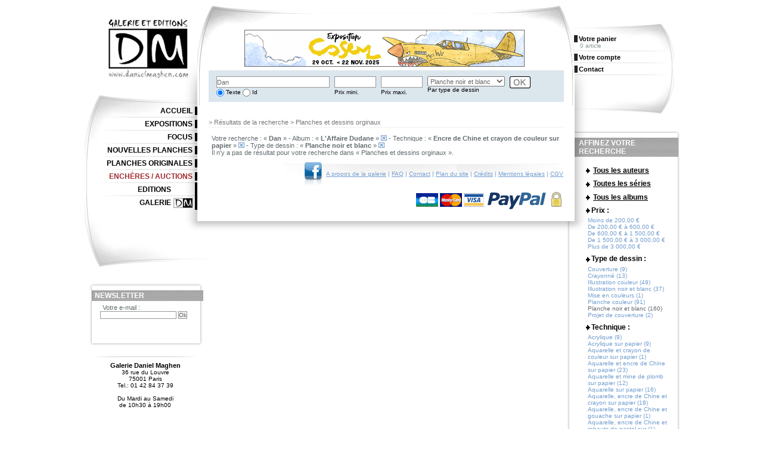

--- FILE ---
content_type: text/html; charset=ISO-8859-1
request_url: https://www.danielmaghen.com/fr/recherche?txt=Dan&type=0&prixmin=0&prixmax=0&typearticle=1&a=1430&ptec=14&ptyp=7&page=1&n=1
body_size: 9629
content:
<!DOCTYPE html PUBLIC "-//W3C//DTD XHTML 1.0 Strict//EN" "http://www.w3.org/TR/xhtml1/DTD/xhtml1-strict.dtd">
<html xmlns="http://www.w3.org/1999/xhtml" xml:lang="fr" lang="fr"><!-- InstanceBegin template="/Templates/Page Recherche.dwt.php" codeOutsideHTMLIsLocked="false" -->
	<head>
		<!-- InstanceParam name="menug1" type="text" value="" -->
		<!-- InstanceParam name="menug2" type="text" value="" -->
		<!-- InstanceParam name="menug3" type="text" value="" -->
		<!-- InstanceParam name="menug4" type="text" value="" -->
		<!-- InstanceParam name="menug5" type="text" value="" -->
		<!-- InstanceParam name="menug6" type="text" value="" -->
		<!-- InstanceParam name="menug7" type="text" value="" -->
		<!-- InstanceParam name="menug8" type="text" value="" -->
		<!-- InstanceParam name="menug9" type="text" value="" -->
		<!-- InstanceParam name="menud1" type="text" value="" -->
		<!-- InstanceParam name="menud2" type="text" value="" -->
		<!-- InstanceParam name="menud3" type="text" value="" -->
		
		
		
		<meta http-equiv="Content-Type" content="text/html; charset=iso-8859-1" />
		<link rel="shortcut icon" href="https://www.danielmaghen.com/favicon.ico" />
		<meta name="Keywords" content="" />
		<meta name="Description" lang="fr" content="" />
		<meta name="rating" content="General" />
		<meta name="distribution" content="Global" />
		<meta name="copyright" content="Daniel Maghen" />
		<meta name="ROBOTS" content="index,follow" />
		<link type="text/css" rel="stylesheet" href="../styles/communs.css" media="screen" />
		<link type="text/css" rel="stylesheet" href="../styles/specifiques.css" media="screen" />
		<link type="text/css" rel="stylesheet" href="../styles/menu.css" media="screen" />
		<!--[if IE 6.0]><link href="../styles/ie_only.css" rel="stylesheet" type="text/css"><![endif]-->
		<link type="text/css" rel="stylesheet" href="../styles/custom-theme/jquery.ui.core.css" media="screen" />
		<link type="text/css" rel="stylesheet" href="../styles/custom-theme/jquery.ui.autocomplete.css" media="screen" />
		<link type="text/css" rel="stylesheet" href="../styles/custom-theme/jquery-ui-1.8.18.custom.css" media="screen" />
		<link type="text/css" rel="stylesheet" href="../styles/admincontent.css" media="screen" />
		<link type="text/css" rel="stylesheet" href="../styles/lightbox.css" media="screen" />
		<script src="../scripts/swfobject.js" type="text/javascript"></script>
		<script src="../scripts/scriptaculous/prototype.js" type="text/javascript"></script>
		<script src="../scripts/scriptaculous/scriptaculous.js?load=effects" type="text/javascript"></script>
		<script src="../scripts/scriptaculous/lightbox.js" type="text/javascript"></script>
		<!-- InstanceBeginEditable name="PHP ouverture et titre" -->
		<script src="../scripts/scriptaculous/prototype.js" type="text/javascript"></script>
		<script src="../scripts/scriptaculous/scriptaculous.js" type="text/javascript"></script>
		<script src="../scripts/scriptaculous/effects.js" type="text/javascript"></script>
		<title>Votre recherche : Dan - Album : L'Affaire Dudane - Technique : Encre de Chine et crayon de couleur sur papier - Type de dessin : Planche noir et blanc | Galerie Daniel Maghen</title>
		<!-- InstanceEndEditable -->
		<!-- Google tag (gtag.js) -->
<script async src="https://www.googletagmanager.com/gtag/js?id=G-9XR4B1YTXB"></script>
<script>
    window.dataLayer = window.dataLayer || [];
    function gtag(){dataLayer.push(arguments);}
    gtag('js', new Date());

    gtag('config', 'G-9XR4B1YTXB');
</script>	</head>
	<body id="pages">
		<div id="conteneur">
			<div id="contenu_principal">
				<div id="header">
					<div id="publicite"><div style="width:468px; margin: 0 auto;">
<a href="https://www.danielmaghen.com/fr/exposition-cosey_e261.htm" title="Exposition Cosey du 29 octobre au 22 novembre 2025 Ã  la galerie Daniel Maghen"><img src="../images/site/pub_banner/bannieres_dm-2025-expo-cosey.jpg" /></a>
</div></div>
					<div id="bloc-recherche">
						<form action="recherche.htm" method="get" id="Recherche" >
							<ul class="liste-recherche">
								<li><input name="txt" type="text" class="input-recherche" value="Dan" size="30" data-autocomplete="recherche-autocompletion.php"/><br />
									<input id="auteurs-id" type="radio" class="noborder" name="type" value="0" checked="checked" /><label for="auteurs-id"> Texte</label>
									<input id="series" type="radio" class="noborder" name="type" value="1" /><label for="series"> Id</label></li>
								<li><input class="input-recherche" name="prixmin" id="prixmin" type="text" value="" size="10" maxlength="10" /><br /><label for="prixmin"> Prix mini.</label></li>
								<li><input class="input-recherche" name="prixmax" id="prixmax" type="text" value="" size="10" maxlength="10" /><br /><label for="prixmax"> Prix maxi.</label></li>
								<li>
									<select name="ptyp" id="types-articles">
										<option value=""></option>
										<option value="22">Carnet</option>
										<option value="2">Couverture</option>
										<option value="3">Crayonn&eacute;</option>
										<option value="4">Illustration couleur</option>
										<option value="5">Illustration noir et blanc</option>
										<option value="11">Livre</option>
										<option value="1">Mise en couleurs</option>
										<option value="9">Peinture</option>
										<option value="6">Planche couleur</option>
										<option value="7" selected="selected">Planche noir et blanc</option>
										<option value="21">Produits d&eacute;riv&eacute;s</option>
										<option value="8">Projet de couverture</option>
										<option value="12">Sculpture</option>
										<option value="13">Story-board</option>
										<option value="10">Volume</option>
									</select>
									<br />
									<label for="types-articles">Par type de dessin</label>
								</li>
								<li><input class="bouton-ok" src="../design/ok-recherche.jpg" alt="Validez votre recherche" type="image" /></li>
							</ul>
						</form>
						<div class="spacer"></div>
					</div>
				</div>
				<div id="contenu"><!-- InstanceBeginEditable name="RechercheContenu" --><!-- InstanceEndEditable -->
					<!-- InstanceBeginEditable name="Page" -->
					<p id="fil-ariane">> Résultats de la recherche > Planches et dessins orginaux</p>
					<p class="resultats-recherche">Votre recherche : « <strong>Dan</strong> » - Album : « <strong>L'Affaire Dudane</strong> » <a href="recherche?txt=Dan&amp;type=0&amp;prixmin=0&amp;prixmax=0&amp;typearticle=1&amp;ptec=14&amp;ptyp=7&amp;n=1"><img src="../design/supprimer_critere.gif" alt="Supprimer « L'Affaire Dudane » des critères" title="Supprimer « L'Affaire Dudane » des critères" /></a> - Technique : « <strong>Encre de Chine et crayon de couleur sur papier</strong> » <a href="recherche?txt=Dan&amp;type=0&amp;prixmin=0&amp;prixmax=0&amp;typearticle=1&amp;d=0&amp;s=0&amp;a=1430&amp;ptyp=7&amp;n=1"><img src="../design/supprimer_critere.gif" alt="Supprimer « Encre de Chine et crayon de couleur sur papier » des critères" title="Supprimer « Encre de Chine et crayon de couleur sur papier » des critères" /></a> - Type de dessin : « <strong>Planche noir et blanc</strong> » <a href="recherche?txt=Dan&amp;type=0&amp;prixmin=0&amp;prixmax=0&amp;typearticle=1&amp;d=0&amp;s=0&amp;a=1430&amp;ptec=14&amp;n=1"><img src="../design/supprimer_critere.gif" alt="Supprimer « Planche noir et blanc » des critères" title="Supprimer « Planche noir et blanc » des critères" /></a><br />
						Il n'y a pas de résultat pour votre recherche dans « Planches et dessins orginaux ».</p>
					<!-- InstanceEndEditable -->
					<div id="footer"><a href="http://www.facebook.com/galeriedm"><img src="../design/facebook.jpg" alt="Page Facebook de la Galerie" class="facebook" /></a><a href="a-propos.htm">A propos de la galerie</a> | <a href="foire-aux-questions.htm">FAQ</a> | <a href="contact.htm">Contact</a> | <a href="plan-site.htm">Plan du site</a> | <a href="credits.htm">Cr&eacute;dits</a> | <a href="mentions-legales.htm">Mentions l&eacute;gales</a> | <a href="conditions-generales-de-vente.htm">CGV</a><br /> <a href="#"><img src="../design/logos-cb.png" alt="Paiement par carte bancaire s&eacute;curis&eacute; - logos" class="cb" /></a><a href="#" onclick="javascript:window.open('https://www.paypal.com/fr/cgi-bin/webscr?cmd=xpt/Marketing/popup/OLCWhatIsPayPal-outside','olcwhatispaypal','toolbar=no, location=no, directories=no, status=no, menubar=no, scrollbars=yes, resizable=yes, width=400, height=500');"><img src="https://www.paypal.com/fr_FR/FR/Marketing/i/logo/PayPal_logo_100x45.gif" style="border:none;" alt="Logo PayPal" class="paypal" /></a><a href="securite.htm"><img src="../design/picto-cadenas.png" alt="Cadenas - page sur la sécurisation des échanges" class="cadenas" /></a></div>
				</div>
			</div>
			<div id="contenu_secondaire"><a href="index.htm"><img src="../design/logo-dm.jpg" class="logo" alt="Logo Daniel Maghen - Retour à la page d'accueil" /></a>
				<dl id="menu_principal">
					<dt><a href="index.htm" class="">Accueil</a></dt>
					<dt><a href="expositions.htm" class="">Expositions</a></dt>
					<dt><a href="focus.htm" class="">Focus</a></dt>
					<dt><a href="nouvelles-planches-originales.htm" class="">Nouvelles planches</a></dt>
					<dt><a href="catalogue-planches-originales.htm" class="">Planches originales</a></dt>
					<dt><a href="http://www.danielmaghen-encheres.com/" target="_blank" class="" style="color: #A12B31;">Enchères / Auctions</a></dt>
					<dt><a href="http://www.danielmaghen-editions.com/" target="_blank"  class="" id="menu-7">Editions</a></dt>
					<dt><a href="a-propos.htm" class="" id="menu-9">Galerie</a></dt>
				</dl>
				<div class="mea-cote" style="margin-bottom:7px;">
					<h4 class="newsletter">Newsletter</h4>
<ul class="bloc-mea-cote">
	<li>
		<form action="https://1da7979b.sibforms.com/serve/[base64]?isAjax=1" method="post" id="subForm">
			<p>
				<label for="newsletter_email">Votre e-mail :</label><br />
				<div style="display: flex; align-items: center;">
					<input type="email" name="newsletter_email" id="newsletter_email" required />
					<input type="submit" value="Ok" style="margin-left: 3px;" />
				</div>
			</p>
		</form>
		<div id="newsletter_response" style="margin-top: 5px;"></div>
	</li>
</ul>

<script>
document.addEventListener('DOMContentLoaded', function () {
  const form = document.getElementById('subForm');

  form.addEventListener('submit', function (e) {
    e.preventDefault();

    const url = form.getAttribute('action');
    const email = document.getElementById('newsletter_email').value;

    if (email) {
      const data = new URLSearchParams();
      data.append('EMAIL', email);
      data.append('email_address_check', '');
      data.append('locale', 'fr');

      fetch(url, {
        method: 'POST',
        headers: {
          'Content-Type': 'application/x-www-form-urlencoded'
        },
        body: data.toString()
      })
      .then(response => {
        if (!response.ok) throw new Error('Erreur réseau');
        return response.json();
      })
      .then(json => {
		if ( json.success ) {
			document.getElementById('newsletter_response').innerHTML = '<p>' + json.message + '</p>';
			document.getElementById('newsletter_email').value = '';
		}
		else {
			document.getElementById('newsletter_response').innerHTML = '<p>Une erreur est survenue...</p>';
		}
      })
      .catch(error => {
        console.error('Erreur :', error);
        alert('Erreur lors de l\'inscription. Veuillez réessayer.');
      });
    } else {
      document.getElementById('newsletter_response').innerHTML = '<p>Veuillez entrer une adresse e-mail valide</p>';
    }
  });
});
</script>				</div>

				<div id="adresse-galerie">
					<span>Galerie Daniel Maghen</span><br />
					36 rue du Louvre<br />
					75001 Paris<br />
					Tel.: 01 42 84 37 39<br /><br />
					Du Mardi au Samedi<br />
					de 10h30 à 19h00
				</div>
			</div>
			<div id="contenu_tertiaire">
				<ul id="menu_nonconnecte">
					<li><a href="votre-panier.htm" class="">Votre panier</a>
						<p>0 article</p></li>
					<li><a href="votre-compte.htm" class="">Votre compte</a>
					</li>
					<li><a href="contact.htm" class="">Contact</a></li>
				</ul>
				<!-- InstanceBeginEditable name="Colonne droite" -->
				<div class="mea-cote">
					<h4 class="affiner-recherche"> Affinez votre recherche</h4>
					<ul class="bloc-mea-cote">
						<li>
							<h5 class="affiner-recherche"><img src="../design/puce1.gif" alt="" onload="Effect.BlindUp('listeAuteur');;return false" /> <a href="#nogo" onclick="Effect.toggle('listeAuteur','blind',{duration:0.4})">Tous les auteurs</a></h5>
							<ul id="listeAuteur">
								<li><a href="recherche?txt=Dan&amp;type=0&amp;prixmin=0&amp;prixmax=0&amp;typearticle=1&amp;d=950&amp;ptec=14&amp;ptyp=7&amp;page=1&amp;n=1">Edouard Aidans (1)</a></li>
								<li><a href="recherche?txt=Dan&amp;type=0&amp;prixmin=0&amp;prixmax=0&amp;typearticle=1&amp;d=1350&amp;ptec=14&amp;ptyp=7&amp;page=1&amp;n=1">Virginie Augustin (1)</a></li>
								<li><a href="recherche?txt=Dan&amp;type=0&amp;prixmin=0&amp;prixmax=0&amp;typearticle=1&amp;d=1014&amp;ptec=14&amp;ptyp=7&amp;page=1&amp;n=1">Paul &amp; Ga&euml;tan Brizzi (13)</a></li>
								<li><a href="recherche?txt=Dan&amp;type=0&amp;prixmin=0&amp;prixmax=0&amp;typearticle=1&amp;d=48&amp;ptec=14&amp;ptyp=7&amp;page=1&amp;n=1">Max Cabanes (3)</a></li>
								<li><a href="recherche?txt=Dan&amp;type=0&amp;prixmin=0&amp;prixmax=0&amp;typearticle=1&amp;d=63&amp;ptec=14&amp;ptyp=7&amp;page=1&amp;n=1">David Cerqueira (1)</a></li>
								<li><a href="recherche?txt=Dan&amp;type=0&amp;prixmin=0&amp;prixmax=0&amp;typearticle=1&amp;d=71&amp;ptec=14&amp;ptyp=7&amp;page=1&amp;n=1">Emmanuel Civiello (1)</a></li>
								<li><a href="recherche?txt=Dan&amp;type=0&amp;prixmin=0&amp;prixmax=0&amp;typearticle=1&amp;d=79&amp;ptec=14&amp;ptyp=7&amp;page=1&amp;n=1">Cosey (1)</a></li>
								<li><a href="recherche?txt=Dan&amp;type=0&amp;prixmin=0&amp;prixmax=0&amp;typearticle=1&amp;d=1423&amp;ptec=14&amp;ptyp=7&amp;page=1&amp;n=1">Dan (11)</a></li>
								<li><a href="recherche?txt=Dan&amp;type=0&amp;prixmin=0&amp;prixmax=0&amp;typearticle=1&amp;d=89&amp;ptec=14&amp;ptyp=7&amp;page=1&amp;n=1">Dany (4)</a></li>
								<li><a href="recherche?txt=Dan&amp;type=0&amp;prixmin=0&amp;prixmax=0&amp;typearticle=1&amp;d=1459&amp;ptec=14&amp;ptyp=7&amp;page=1&amp;n=1">Jim Davis (1)</a></li>
								<li><a href="recherche?txt=Dan&amp;type=0&amp;prixmin=0&amp;prixmax=0&amp;typearticle=1&amp;d=95&amp;ptec=14&amp;ptyp=7&amp;page=1&amp;n=1">Adriano De Vincentiis (1)</a></li>
								<li><a href="recherche?txt=Dan&amp;type=0&amp;prixmin=0&amp;prixmax=0&amp;typearticle=1&amp;d=912&amp;ptec=14&amp;ptyp=7&amp;page=1&amp;n=1">St&eacute;phane Douay (5)</a></li>
								<li><a href="recherche?txt=Dan&amp;type=0&amp;prixmin=0&amp;prixmax=0&amp;typearticle=1&amp;d=1268&amp;ptec=14&amp;ptyp=7&amp;page=1&amp;n=1">Christophe Dubois (1)</a></li>
								<li><a href="recherche?txt=Dan&amp;type=0&amp;prixmin=0&amp;prixmax=0&amp;typearticle=1&amp;d=1754&amp;ptec=14&amp;ptyp=7&amp;page=1&amp;n=1">Michel Durand (1)</a></li>
								<li><a href="recherche?txt=Dan&amp;type=0&amp;prixmin=0&amp;prixmax=0&amp;typearticle=1&amp;d=1436&amp;ptec=14&amp;ptyp=7&amp;page=1&amp;n=1">Efa (23)</a></li>
								<li><a href="recherche?txt=Dan&amp;type=0&amp;prixmin=0&amp;prixmax=0&amp;typearticle=1&amp;d=123&amp;ptec=14&amp;ptyp=7&amp;page=1&amp;n=1">F'murr (2)</a></li>
								<li><a href="recherche?txt=Dan&amp;type=0&amp;prixmin=0&amp;prixmax=0&amp;typearticle=1&amp;d=131&amp;ptec=14&amp;ptyp=7&amp;page=1&amp;n=1">Ren&eacute; Follet (1)</a></li>
								<li><a href="recherche?txt=Dan&amp;type=0&amp;prixmin=0&amp;prixmax=0&amp;typearticle=1&amp;d=132&amp;ptec=14&amp;ptyp=7&amp;page=1&amp;n=1">Jean-Claude Fournier (2)</a></li>
								<li><a href="recherche?txt=Dan&amp;type=0&amp;prixmin=0&amp;prixmax=0&amp;typearticle=1&amp;d=144&amp;ptec=14&amp;ptyp=7&amp;page=1&amp;n=1">Philippe Gauckler (1)</a></li>
								<li><a href="recherche?txt=Dan&amp;type=0&amp;prixmin=0&amp;prixmax=0&amp;typearticle=1&amp;d=146&amp;ptec=14&amp;ptyp=7&amp;page=1&amp;n=1">Armel Gaulme (22)</a></li>
								<li><a href="recherche?txt=Dan&amp;type=0&amp;prixmin=0&amp;prixmax=0&amp;typearticle=1&amp;d=150&amp;ptec=14&amp;ptyp=7&amp;page=1&amp;n=1">St&eacute;phane Gess (1)</a></li>
								<li><a href="recherche?txt=Dan&amp;type=0&amp;prixmin=0&amp;prixmax=0&amp;typearticle=1&amp;d=153&amp;ptec=14&amp;ptyp=7&amp;page=1&amp;n=1">Paul Gillon (2)</a></li>
								<li><a href="recherche?txt=Dan&amp;type=0&amp;prixmin=0&amp;prixmax=0&amp;typearticle=1&amp;d=1116&amp;ptec=14&amp;ptyp=7&amp;page=1&amp;n=1">Thierry Gioux (2)</a></li>
								<li><a href="recherche?txt=Dan&amp;type=0&amp;prixmin=0&amp;prixmax=0&amp;typearticle=1&amp;d=1731&amp;ptec=14&amp;ptyp=7&amp;page=1&amp;n=1">Carter Goodrich (1)</a></li>
								<li><a href="recherche?txt=Dan&amp;type=0&amp;prixmin=0&amp;prixmax=0&amp;typearticle=1&amp;d=160&amp;ptec=14&amp;ptyp=7&amp;page=1&amp;n=1">Daniel Goossens (23)</a></li>
								<li><a href="recherche?txt=Dan&amp;type=0&amp;prixmin=0&amp;prixmax=0&amp;typearticle=1&amp;d=163&amp;ptec=14&amp;ptyp=7&amp;page=1&amp;n=1">Marcel Gotlib (3)</a></li>
								<li><a href="recherche?txt=Dan&amp;type=0&amp;prixmin=0&amp;prixmax=0&amp;typearticle=1&amp;d=962&amp;ptec=14&amp;ptyp=7&amp;page=1&amp;n=1">Didier Graffet (2)</a></li>
								<li><a href="recherche?txt=Dan&amp;type=0&amp;prixmin=0&amp;prixmax=0&amp;typearticle=1&amp;d=167&amp;ptec=14&amp;ptyp=7&amp;page=1&amp;n=1">Olivier Grenson (1)</a></li>
								<li><a href="recherche?txt=Dan&amp;type=0&amp;prixmin=0&amp;prixmax=0&amp;typearticle=1&amp;d=168&amp;ptec=14&amp;ptyp=7&amp;page=1&amp;n=1">Griffo (1)</a></li>
								<li><a href="recherche?txt=Dan&amp;type=0&amp;prixmin=0&amp;prixmax=0&amp;typearticle=1&amp;d=176&amp;ptec=14&amp;ptyp=7&amp;page=1&amp;n=1">Guth&amp;Tarquin (1)</a></li>
								<li><a href="recherche?txt=Dan&amp;type=0&amp;prixmin=0&amp;prixmax=0&amp;typearticle=1&amp;d=1552&amp;ptec=14&amp;ptyp=7&amp;page=1&amp;n=1">Guznag (1)</a></li>
								<li><a href="recherche?txt=Dan&amp;type=0&amp;prixmin=0&amp;prixmax=0&amp;typearticle=1&amp;d=179&amp;ptec=14&amp;ptyp=7&amp;page=1&amp;n=1">Eric Herenguel (4)</a></li>
								<li><a href="recherche?txt=Dan&amp;type=0&amp;prixmin=0&amp;prixmax=0&amp;typearticle=1&amp;d=1114&amp;ptec=14&amp;ptyp=7&amp;page=1&amp;n=1">Josep Homs (2)</a></li>
								<li><a href="recherche?txt=Dan&amp;type=0&amp;prixmin=0&amp;prixmax=0&amp;typearticle=1&amp;d=183&amp;ptec=14&amp;ptyp=7&amp;page=1&amp;n=1">Victor Hubinon (6)</a></li>
								<li><a href="recherche?txt=Dan&amp;type=0&amp;prixmin=0&amp;prixmax=0&amp;typearticle=1&amp;d=890&amp;ptec=14&amp;ptyp=7&amp;page=1&amp;n=1">Jef (2)</a></li>
								<li><a href="recherche?txt=Dan&amp;type=0&amp;prixmin=0&amp;prixmax=0&amp;typearticle=1&amp;d=197&amp;ptec=14&amp;ptyp=7&amp;page=1&amp;n=1">Jij&eacute; (2)</a></li>
								<li><a href="recherche?txt=Dan&amp;type=0&amp;prixmin=0&amp;prixmax=0&amp;typearticle=1&amp;d=198&amp;ptec=14&amp;ptyp=7&amp;page=1&amp;n=1">Lo&iuml;c Jouannigot (5)</a></li>
								<li><a href="recherche?txt=Dan&amp;type=0&amp;prixmin=0&amp;prixmax=0&amp;typearticle=1&amp;d=199&amp;ptec=14&amp;ptyp=7&amp;page=1&amp;n=1">Pierre Joubert (7)</a></li>
								<li><a href="recherche?txt=Dan&amp;type=0&amp;prixmin=0&amp;prixmax=0&amp;typearticle=1&amp;d=1576&amp;ptec=14&amp;ptyp=7&amp;page=1&amp;n=1">Viktor Kalvachev (3)</a></li>
								<li><a href="recherche?txt=Dan&amp;type=0&amp;prixmin=0&amp;prixmax=0&amp;typearticle=1&amp;d=1330&amp;ptec=14&amp;ptyp=7&amp;page=1&amp;n=1">Daniel Koller (1)</a></li>
								<li><a href="recherche?txt=Dan&amp;type=0&amp;prixmin=0&amp;prixmax=0&amp;typearticle=1&amp;d=220&amp;ptec=14&amp;ptyp=7&amp;page=1&amp;n=1">Frank Le Gall (1)</a></li>
								<li><a href="recherche?txt=Dan&amp;type=0&amp;prixmin=0&amp;prixmax=0&amp;typearticle=1&amp;d=1453&amp;ptec=14&amp;ptyp=7&amp;page=1&amp;n=1">Le Rallic (1)</a></li>
								<li><a href="recherche?txt=Dan&amp;type=0&amp;prixmin=0&amp;prixmax=0&amp;typearticle=1&amp;d=224&amp;ptec=14&amp;ptyp=7&amp;page=1&amp;n=1">Olivier Ledroit (2)</a></li>
								<li><a href="recherche?txt=Dan&amp;type=0&amp;prixmin=0&amp;prixmax=0&amp;typearticle=1&amp;d=231&amp;ptec=14&amp;ptyp=7&amp;page=1&amp;n=1">Emmanuel Lepage (3)</a></li>
								<li><a href="recherche?txt=Dan&amp;type=0&amp;prixmin=0&amp;prixmax=0&amp;typearticle=1&amp;d=233&amp;ptec=14&amp;ptyp=7&amp;page=1&amp;n=1">Tanino Liberatore (1)</a></li>
								<li><a href="recherche?txt=Dan&amp;type=0&amp;prixmin=0&amp;prixmax=0&amp;typearticle=1&amp;d=247&amp;ptec=14&amp;ptyp=7&amp;page=1&amp;n=1">Milo Manara (3)</a></li>
								<li><a href="recherche?txt=Dan&amp;type=0&amp;prixmin=0&amp;prixmax=0&amp;typearticle=1&amp;d=979&amp;ptec=14&amp;ptyp=7&amp;page=1&amp;n=1">Ana Miralles (20)</a></li>
								<li><a href="recherche?txt=Dan&amp;type=0&amp;prixmin=0&amp;prixmax=0&amp;typearticle=1&amp;d=275&amp;ptec=14&amp;ptyp=7&amp;page=1&amp;n=1">Jean-Baptiste Monge (1)</a></li>
								<li><a href="recherche?txt=Dan&amp;type=0&amp;prixmin=0&amp;prixmax=0&amp;typearticle=1&amp;d=280&amp;ptec=14&amp;ptyp=7&amp;page=1&amp;n=1">Jean-Louis Mourier (1)</a></li>
								<li><a href="recherche?txt=Dan&amp;type=0&amp;prixmin=0&amp;prixmax=0&amp;typearticle=1&amp;d=282&amp;ptec=14&amp;ptyp=7&amp;page=1&amp;n=1">Jos&eacute; Luis Munuera (1)</a></li>
								<li><a href="recherche?txt=Dan&amp;type=0&amp;prixmin=0&amp;prixmax=0&amp;typearticle=1&amp;d=266&amp;ptec=14&amp;ptyp=7&amp;page=1&amp;n=1">Jean-Claude M&eacute;zi&egrave;res (1)</a></li>
								<li><a href="recherche?txt=Dan&amp;type=0&amp;prixmin=0&amp;prixmax=0&amp;typearticle=1&amp;d=415&amp;ptec=14&amp;ptyp=7&amp;page=1&amp;n=1">Carlos Nine (5)</a></li>
								<li><a href="recherche?txt=Dan&amp;type=0&amp;prixmin=0&amp;prixmax=0&amp;typearticle=1&amp;d=290&amp;ptec=14&amp;ptyp=7&amp;page=1&amp;n=1">Eddy Paape (1)</a></li>
								<li><a href="recherche?txt=Dan&amp;type=0&amp;prixmin=0&amp;prixmax=0&amp;typearticle=1&amp;d=291&amp;ptec=14&amp;ptyp=7&amp;page=1&amp;n=1">Antonio Hernandez Palacios (1)</a></li>
								<li><a href="recherche?txt=Dan&amp;type=0&amp;prixmin=0&amp;prixmax=0&amp;typearticle=1&amp;d=1710&amp;ptec=14&amp;ptyp=7&amp;page=1&amp;n=1">Claude Pascal (13)</a></li>
								<li><a href="recherche?txt=Dan&amp;type=0&amp;prixmin=0&amp;prixmax=0&amp;typearticle=1&amp;d=295&amp;ptec=14&amp;ptyp=7&amp;page=1&amp;n=1">Patrice Pellerin (1)</a></li>
								<li><a href="recherche?txt=Dan&amp;type=0&amp;prixmin=0&amp;prixmax=0&amp;typearticle=1&amp;d=297&amp;ptec=14&amp;ptyp=7&amp;page=1&amp;n=1">Jean Denis Pendanx (53)</a></li>
								<li><a href="recherche?txt=Dan&amp;type=0&amp;prixmin=0&amp;prixmax=0&amp;typearticle=1&amp;d=1304&amp;ptec=14&amp;ptyp=7&amp;page=1&amp;n=1">Fr&eacute;d&eacute;ric Pillot (7)</a></li>
								<li><a href="recherche?txt=Dan&amp;type=0&amp;prixmin=0&amp;prixmax=0&amp;typearticle=1&amp;d=306&amp;ptec=14&amp;ptyp=7&amp;page=1&amp;n=1">Michel Plessix (28)</a></li>
								<li><a href="recherche?txt=Dan&amp;type=0&amp;prixmin=0&amp;prixmax=0&amp;typearticle=1&amp;d=310&amp;ptec=14&amp;ptyp=7&amp;page=1&amp;n=1">Hugo Pratt (1)</a></li>
								<li><a href="recherche?txt=Dan&amp;type=0&amp;prixmin=0&amp;prixmax=0&amp;typearticle=1&amp;d=317&amp;ptec=14&amp;ptyp=7&amp;page=1&amp;n=1">Reiser (1)</a></li>
								<li><a href="recherche?txt=Dan&amp;type=0&amp;prixmin=0&amp;prixmax=0&amp;typearticle=1&amp;d=1274&amp;ptec=14&amp;ptyp=7&amp;page=1&amp;n=1">Lionel Richerand (1)</a></li>
								<li><a href="recherche?txt=Dan&amp;type=0&amp;prixmin=0&amp;prixmax=0&amp;typearticle=1&amp;d=322&amp;ptec=14&amp;ptyp=7&amp;page=1&amp;n=1">Riff Reb's (1)</a></li>
								<li><a href="recherche?txt=Dan&amp;type=0&amp;prixmin=0&amp;prixmax=0&amp;typearticle=1&amp;d=324&amp;ptec=14&amp;ptyp=7&amp;page=1&amp;n=1">Rmas (3)</a></li>
								<li><a href="recherche?txt=Dan&amp;type=0&amp;prixmin=0&amp;prixmax=0&amp;typearticle=1&amp;d=1398&amp;ptec=14&amp;ptyp=7&amp;page=1&amp;n=1">Jean-Marc Rochette (4)</a></li>
								<li><a href="recherche?txt=Dan&amp;type=0&amp;prixmin=0&amp;prixmax=0&amp;typearticle=1&amp;d=874&amp;ptec=14&amp;ptyp=7&amp;page=1&amp;n=1">Roger (1)</a></li>
								<li><a href="recherche?txt=Dan&amp;type=0&amp;prixmin=0&amp;prixmax=0&amp;typearticle=1&amp;d=332&amp;ptec=14&amp;ptyp=7&amp;page=1&amp;n=1">Grzegorz Rosinski (1)</a></li>
								<li><a href="recherche?txt=Dan&amp;type=0&amp;prixmin=0&amp;prixmax=0&amp;typearticle=1&amp;d=1220&amp;ptec=14&amp;ptyp=7&amp;page=1&amp;n=1">David Sala (2)</a></li>
								<li><a href="recherche?txt=Dan&amp;type=0&amp;prixmin=0&amp;prixmax=0&amp;typearticle=1&amp;d=1319&amp;ptec=14&amp;ptyp=7&amp;page=1&amp;n=1">Daria Schmitt (4)</a></li>
								<li><a href="recherche?txt=Dan&amp;type=0&amp;prixmin=0&amp;prixmax=0&amp;typearticle=1&amp;d=1040&amp;ptec=14&amp;ptyp=7&amp;page=1&amp;n=1">Olivier Schwartz (4)</a></li>
								<li><a href="recherche?txt=Dan&amp;type=0&amp;prixmin=0&amp;prixmax=0&amp;typearticle=1&amp;d=866&amp;ptec=14&amp;ptyp=7&amp;page=1&amp;n=1">Jean-Jacques Semp&eacute; (1)</a></li>
								<li><a href="recherche?txt=Dan&amp;type=0&amp;prixmin=0&amp;prixmax=0&amp;typearticle=1&amp;d=1201&amp;ptec=14&amp;ptyp=7&amp;page=1&amp;n=1">Jean Sol&eacute; (1)</a></li>
								<li><a href="recherche?txt=Dan&amp;type=0&amp;prixmin=0&amp;prixmax=0&amp;typearticle=1&amp;d=984&amp;ptec=14&amp;ptyp=7&amp;page=1&amp;n=1">Jean Tabary (1)</a></li>
								<li><a href="recherche?txt=Dan&amp;type=0&amp;prixmin=0&amp;prixmax=0&amp;typearticle=1&amp;d=368&amp;ptec=14&amp;ptyp=7&amp;page=1&amp;n=1">Tibet (1)</a></li>
								<li><a href="recherche?txt=Dan&amp;type=0&amp;prixmin=0&amp;prixmax=0&amp;typearticle=1&amp;d=925&amp;ptec=14&amp;ptyp=7&amp;page=1&amp;n=1">Marcial Toledano (15)</a></li>
								<li><a href="recherche?txt=Dan&amp;type=0&amp;prixmin=0&amp;prixmax=0&amp;typearticle=1&amp;d=379&amp;ptec=14&amp;ptyp=7&amp;page=1&amp;n=1">Francis Vall&egrave;s (1)</a></li>
								<li><a href="recherche?txt=Dan&amp;type=0&amp;prixmin=0&amp;prixmax=0&amp;typearticle=1&amp;d=380&amp;ptec=14&amp;ptyp=7&amp;page=1&amp;n=1">William Vance (2)</a></li>
								<li><a href="recherche?txt=Dan&amp;type=0&amp;prixmin=0&amp;prixmax=0&amp;typearticle=1&amp;d=388&amp;ptec=14&amp;ptyp=7&amp;page=1&amp;n=1">Laurent Vicomte (2)</a></li>
								<li><a href="recherche?txt=Dan&amp;type=0&amp;prixmin=0&amp;prixmax=0&amp;typearticle=1&amp;d=398&amp;ptec=14&amp;ptyp=7&amp;page=1&amp;n=1">Albert Weinberg (1)</a></li>
								<li><a href="recherche?txt=Dan&amp;type=0&amp;prixmin=0&amp;prixmax=0&amp;typearticle=1&amp;d=400&amp;ptec=14&amp;ptyp=7&amp;page=1&amp;n=1">Will (1)</a></li>
								<li><a href="recherche?txt=Dan&amp;type=0&amp;prixmin=0&amp;prixmax=0&amp;typearticle=1&amp;d=406&amp;ptec=14&amp;ptyp=7&amp;page=1&amp;n=1">Yoann (3)</a></li>
							</ul>
						</li>
						<li>
							<h5 class="affiner-recherche"><img src="../design/puce1.gif" alt="" onload="Effect.BlindUp('listeSerie');return false" /> <a href="#nogo" onclick="Effect.toggle('listeSerie','blind',{duration:0.4})">Toutes les séries</a></h5>
							<ul id="listeSerie">
								<li><a href="recherche?txt=Dan&amp;type=0&amp;prixmin=0&amp;prixmax=0&amp;typearticle=1&amp;s=1859&amp;ptec=14&amp;ptyp=7&amp;page=1&amp;n=1">13 rue du l'Espoir (2)</a></li>
								<li><a href="recherche?txt=Dan&amp;type=0&amp;prixmin=0&amp;prixmax=0&amp;typearticle=1&amp;s=6&amp;ptec=14&amp;ptyp=7&amp;page=1&amp;n=1">Abdallahi (8)</a></li>
								<li><a href="recherche?txt=Dan&amp;type=0&amp;prixmin=0&amp;prixmax=0&amp;typearticle=1&amp;s=1667&amp;ptec=14&amp;ptyp=7&amp;page=1&amp;n=1">Atom Agency (4)</a></li>
								<li><a href="recherche?txt=Dan&amp;type=0&amp;prixmin=0&amp;prixmax=0&amp;typearticle=1&amp;s=34&amp;ptec=14&amp;ptyp=7&amp;page=1&amp;n=1">Balade au bout du monde (1)</a></li>
								<li><a href="recherche?txt=Dan&amp;type=0&amp;prixmin=0&amp;prixmax=0&amp;typearticle=1&amp;s=40&amp;ptec=14&amp;ptyp=7&amp;page=1&amp;n=1">Bizu (1)</a></li>
								<li><a href="recherche?txt=Dan&amp;type=0&amp;prixmin=0&amp;prixmax=0&amp;typearticle=1&amp;s=46&amp;ptec=14&amp;ptyp=7&amp;page=1&amp;n=1">Bob Morane (1)</a></li>
								<li><a href="recherche?txt=Dan&amp;type=0&amp;prixmin=0&amp;prixmax=0&amp;typearticle=1&amp;s=56&amp;ptec=14&amp;ptyp=7&amp;page=1&amp;n=1">Bruno Brazil (1)</a></li>
								<li><a href="recherche?txt=Dan&amp;type=0&amp;prixmin=0&amp;prixmax=0&amp;typearticle=1&amp;s=60&amp;ptec=14&amp;ptyp=7&amp;page=1&amp;n=1">Carmen Mc Callum (1)</a></li>
								<li><a href="recherche?txt=Dan&amp;type=0&amp;prixmin=0&amp;prixmax=0&amp;typearticle=1&amp;s=1278&amp;ptec=14&amp;ptyp=7&amp;page=1&amp;n=1">Colin-Maillard (1)</a></li>
								<li><a href="recherche?txt=Dan&amp;type=0&amp;prixmin=0&amp;prixmax=0&amp;typearticle=1&amp;s=838&amp;ptec=14&amp;ptyp=7&amp;page=1&amp;n=1">Commandant achab (5)</a></li>
								<li><a href="recherche?txt=Dan&amp;type=0&amp;prixmin=0&amp;prixmax=0&amp;typearticle=1&amp;s=1698&amp;ptec=14&amp;ptyp=7&amp;page=1&amp;n=1">Conan le Cimm&eacute;rien (1)</a></li>
								<li><a href="recherche?txt=Dan&amp;type=0&amp;prixmin=0&amp;prixmax=0&amp;typearticle=1&amp;s=84&amp;ptec=14&amp;ptyp=7&amp;page=1&amp;n=1">Dan Cooper (1)</a></li>
								<li><a href="recherche?txt=Dan&amp;type=0&amp;prixmin=0&amp;prixmax=0&amp;typearticle=1&amp;s=1887&amp;ptec=14&amp;ptyp=7&amp;page=1&amp;n=1">Dans les villages (2)</a></li>
								<li><a href="recherche?txt=Dan&amp;type=0&amp;prixmin=0&amp;prixmax=0&amp;typearticle=1&amp;s=917&amp;ptec=14&amp;ptyp=7&amp;page=1&amp;n=1">Djinn (3)</a></li>
								<li><a href="recherche?txt=Dan&amp;type=0&amp;prixmin=0&amp;prixmax=0&amp;typearticle=1&amp;s=103&amp;ptec=14&amp;ptyp=7&amp;page=1&amp;n=1">Equator (1)</a></li>
								<li><a href="recherche?txt=Dan&amp;type=0&amp;prixmin=0&amp;prixmax=0&amp;typearticle=1&amp;s=1493&amp;ptec=14&amp;ptyp=7&amp;page=1&amp;n=1">Garfield (1)</a></li>
								<li><a href="recherche?txt=Dan&amp;type=0&amp;prixmin=0&amp;prixmax=0&amp;typearticle=1&amp;s=1348&amp;ptec=14&amp;ptyp=7&amp;page=1&amp;n=1">Georges et Louis romanciers (13)</a></li>
								<li><a href="recherche?txt=Dan&amp;type=0&amp;prixmin=0&amp;prixmax=0&amp;typearticle=1&amp;s=125&amp;ptec=14&amp;ptyp=7&amp;page=1&amp;n=1">Giacomo C. (1)</a></li>
								<li><a href="recherche?txt=Dan&amp;type=0&amp;prixmin=0&amp;prixmax=0&amp;typearticle=1&amp;s=130&amp;ptec=14&amp;ptyp=7&amp;page=1&amp;n=1">Giuseppe Bergman (1)</a></li>
								<li><a href="recherche?txt=Dan&amp;type=0&amp;prixmin=0&amp;prixmax=0&amp;typearticle=1&amp;s=1102&amp;ptec=14&amp;ptyp=7&amp;page=1&amp;n=1">Hauteville House (2)</a></li>
								<li><a href="recherche?txt=Dan&amp;type=0&amp;prixmin=0&amp;prixmax=0&amp;typearticle=1&amp;s=140&amp;ptec=14&amp;ptyp=7&amp;page=1&amp;n=1">Histoire sans h&eacute;ros (1)</a></li>
								<li><a href="recherche?txt=Dan&amp;type=0&amp;prixmin=0&amp;prixmax=0&amp;typearticle=1&amp;s=1287&amp;ptec=14&amp;ptyp=7&amp;page=1&amp;n=1">I.R.$. - All Watcher (1)</a></li>
								<li><a href="recherche?txt=Dan&amp;type=0&amp;prixmin=0&amp;prixmax=0&amp;typearticle=1&amp;s=1342&amp;ptec=14&amp;ptyp=7&amp;page=1&amp;n=1">Iznogoud (1)</a></li>
								<li><a href="recherche?txt=Dan&amp;type=0&amp;prixmin=0&amp;prixmax=0&amp;typearticle=1&amp;s=764&amp;ptec=14&amp;ptyp=7&amp;page=1&amp;n=1">Jazz Maynard (1)</a></li>
								<li><a href="recherche?txt=Dan&amp;type=0&amp;prixmin=0&amp;prixmax=0&amp;typearticle=1&amp;s=782&amp;ptec=14&amp;ptyp=7&amp;page=1&amp;n=1">J&eacute;ronimus (9)</a></li>
								<li><a href="recherche?txt=Dan&amp;type=0&amp;prixmin=0&amp;prixmax=0&amp;typearticle=1&amp;s=1685&amp;ptec=14&amp;ptyp=7&amp;page=1&amp;n=1">Kebek (1)</a></li>
								<li><a href="recherche?txt=Dan&amp;type=0&amp;prixmin=0&amp;prixmax=0&amp;typearticle=1&amp;s=847&amp;ptec=14&amp;ptyp=7&amp;page=1&amp;n=1">Ken games (8)</a></li>
								<li><a href="recherche?txt=Dan&amp;type=0&amp;prixmin=0&amp;prixmax=0&amp;typearticle=1&amp;s=200&amp;ptec=14&amp;ptyp=7&amp;page=1&amp;n=1">L'Ombre de l'&eacute;chafaud (1)</a></li>
								<li><a href="recherche?txt=Dan&amp;type=0&amp;prixmin=0&amp;prixmax=0&amp;typearticle=1&amp;s=686&amp;ptec=14&amp;ptyp=7&amp;page=1&amp;n=1">L'Univers des dragons (1)</a></li>
								<li><a href="recherche?txt=Dan&amp;type=0&amp;prixmin=0&amp;prixmax=0&amp;typearticle=1&amp;s=189&amp;ptec=14&amp;ptyp=7&amp;page=1&amp;n=1">L'&Eacute;pervier (1)</a></li>
								<li><a href="recherche?txt=Dan&amp;type=0&amp;prixmin=0&amp;prixmax=0&amp;typearticle=1&amp;s=1439&amp;ptec=14&amp;ptyp=7&amp;page=1&amp;n=1">La Famille Passiflore  (5)</a></li>
								<li><a href="recherche?txt=Dan&amp;type=0&amp;prixmin=0&amp;prixmax=0&amp;typearticle=1&amp;s=1463&amp;ptec=14&amp;ptyp=7&amp;page=1&amp;n=1">La Vie priv&eacute;e des Hommes (1)</a></li>
								<li><a href="recherche?txt=Dan&amp;type=0&amp;prixmin=0&amp;prixmax=0&amp;typearticle=1&amp;s=230&amp;ptec=14&amp;ptyp=7&amp;page=1&amp;n=1">Lanfeust des &Eacute;toiles (1)</a></li>
								<li><a href="recherche?txt=Dan&amp;type=0&amp;prixmin=0&amp;prixmax=0&amp;typearticle=1&amp;s=1476&amp;ptec=14&amp;ptyp=7&amp;page=1&amp;n=1">Le G&eacute;nie des alpages  (2)</a></li>
								<li><a href="recherche?txt=Dan&amp;type=0&amp;prixmin=0&amp;prixmax=0&amp;typearticle=1&amp;s=1366&amp;ptec=14&amp;ptyp=7&amp;page=1&amp;n=1">Le Transperceneige - Snowpiercer (1)</a></li>
								<li><a href="recherche?txt=Dan&amp;type=0&amp;prixmin=0&amp;prixmax=0&amp;typearticle=1&amp;s=1394&amp;ptec=14&amp;ptyp=7&amp;page=1&amp;n=1">Le Vent dans les Sables  (21)</a></li>
								<li><a href="recherche?txt=Dan&amp;type=0&amp;prixmin=0&amp;prixmax=0&amp;typearticle=1&amp;s=1375&amp;ptec=14&amp;ptyp=7&amp;page=1&amp;n=1">Le Vent dans les Saules  (7)</a></li>
								<li><a href="recherche?txt=Dan&amp;type=0&amp;prixmin=0&amp;prixmax=0&amp;typearticle=1&amp;s=284&amp;ptec=14&amp;ptyp=7&amp;page=1&amp;n=1">Le Voyage en Italie (1)</a></li>
								<li><a href="recherche?txt=Dan&amp;type=0&amp;prixmin=0&amp;prixmax=0&amp;typearticle=1&amp;s=1467&amp;ptec=14&amp;ptyp=7&amp;page=1&amp;n=1">Les Aventures du Chat-Tigre (5)</a></li>
								<li><a href="recherche?txt=Dan&amp;type=0&amp;prixmin=0&amp;prixmax=0&amp;typearticle=1&amp;s=1730&amp;ptec=14&amp;ptyp=7&amp;page=1&amp;n=1">Les Carnets Lovecraft (20)</a></li>
								<li><a href="recherche?txt=Dan&amp;type=0&amp;prixmin=0&amp;prixmax=0&amp;typearticle=1&amp;s=306&amp;ptec=14&amp;ptyp=7&amp;page=1&amp;n=1">Les Diaboliques (1)</a></li>
								<li><a href="recherche?txt=Dan&amp;type=0&amp;prixmin=0&amp;prixmax=0&amp;typearticle=1&amp;s=1165&amp;ptec=14&amp;ptyp=7&amp;page=1&amp;n=1">Les Franval (1)</a></li>
								<li><a href="recherche?txt=Dan&amp;type=0&amp;prixmin=0&amp;prixmax=0&amp;typearticle=1&amp;s=318&amp;ptec=14&amp;ptyp=7&amp;page=1&amp;n=1">Les Ma&icirc;tres de l'orge (1)</a></li>
								<li><a href="recherche?txt=Dan&amp;type=0&amp;prixmin=0&amp;prixmax=0&amp;typearticle=1&amp;s=383&amp;ptec=14&amp;ptyp=7&amp;page=1&amp;n=1">Niklos Koda (1)</a></li>
								<li><a href="recherche?txt=Dan&amp;type=0&amp;prixmin=0&amp;prixmax=0&amp;typearticle=1&amp;s=389&amp;ptec=14&amp;ptyp=7&amp;page=1&amp;n=1">Olivier Rameau (1)</a></li>
								<li><a href="recherche?txt=Dan&amp;type=0&amp;prixmin=0&amp;prixmax=0&amp;typearticle=1&amp;s=402&amp;ptec=14&amp;ptyp=7&amp;page=1&amp;n=1">Pif (3)</a></li>
								<li><a href="recherche?txt=Dan&amp;type=0&amp;prixmin=0&amp;prixmax=0&amp;typearticle=1&amp;s=1332&amp;ptec=14&amp;ptyp=7&amp;page=1&amp;n=1">RanXerox (1)</a></li>
								<li><a href="recherche?txt=Dan&amp;type=0&amp;prixmin=0&amp;prixmax=0&amp;typearticle=1&amp;s=421&amp;ptec=14&amp;ptyp=7&amp;page=1&amp;n=1">Requiem Chevalier Vampire (1)</a></li>
								<li><a href="recherche?txt=Dan&amp;type=0&amp;prixmin=0&amp;prixmax=0&amp;typearticle=1&amp;s=1631&amp;ptec=14&amp;ptyp=7&amp;page=1&amp;n=1">Rh&acirc;-Gnagna (1)</a></li>
								<li><a href="recherche?txt=Dan&amp;type=0&amp;prixmin=0&amp;prixmax=0&amp;typearticle=1&amp;s=699&amp;ptec=14&amp;ptyp=7&amp;page=1&amp;n=1">Ric Hochet (1)</a></li>
								<li><a href="recherche?txt=Dan&amp;type=0&amp;prixmin=0&amp;prixmax=0&amp;typearticle=1&amp;s=1635&amp;ptec=14&amp;ptyp=7&amp;page=1&amp;n=1">Shi (2)</a></li>
								<li><a href="recherche?txt=Dan&amp;type=0&amp;prixmin=0&amp;prixmax=0&amp;typearticle=1&amp;s=1473&amp;ptec=14&amp;ptyp=7&amp;page=1&amp;n=1">Sitting Bull (1)</a></li>
								<li><a href="recherche?txt=Dan&amp;type=0&amp;prixmin=0&amp;prixmax=0&amp;typearticle=1&amp;s=1422&amp;ptec=14&amp;ptyp=7&amp;page=1&amp;n=1">Soda (11)</a></li>
								<li><a href="recherche?txt=Dan&amp;type=0&amp;prixmin=0&amp;prixmax=0&amp;typearticle=1&amp;s=449&amp;ptec=14&amp;ptyp=7&amp;page=1&amp;n=1">Spirou et Fantasio (1)</a></li>
								<li><a href="recherche?txt=Dan&amp;type=0&amp;prixmin=0&amp;prixmax=0&amp;typearticle=1&amp;s=666&amp;ptec=14&amp;ptyp=7&amp;page=1&amp;n=1">Spirou et Fantasio (1)</a></li>
								<li><a href="recherche?txt=Dan&amp;type=0&amp;prixmin=0&amp;prixmax=0&amp;typearticle=1&amp;s=681&amp;ptec=14&amp;ptyp=7&amp;page=1&amp;n=1">Spirou et Fantasio (3)</a></li>
								<li><a href="recherche?txt=Dan&amp;type=0&amp;prixmin=0&amp;prixmax=0&amp;typearticle=1&amp;s=2103&amp;ptec=14&amp;ptyp=7&amp;page=1&amp;n=1">Steampunk (1)</a></li>
								<li><a href="recherche?txt=Dan&amp;type=0&amp;prixmin=0&amp;prixmax=0&amp;typearticle=1&amp;s=1151&amp;ptec=14&amp;ptyp=7&amp;page=1&amp;n=1">Succubes (1)</a></li>
								<li><a href="recherche?txt=Dan&amp;type=0&amp;prixmin=0&amp;prixmax=0&amp;typearticle=1&amp;s=1644&amp;ptec=14&amp;ptyp=7&amp;page=1&amp;n=1">SuperDupont (1)</a></li>
								<li><a href="recherche?txt=Dan&amp;type=0&amp;prixmin=0&amp;prixmax=0&amp;typearticle=1&amp;s=1617&amp;ptec=14&amp;ptyp=7&amp;page=1&amp;n=1">SuperDupont (1)</a></li>
								<li><a href="recherche?txt=Dan&amp;type=0&amp;prixmin=0&amp;prixmax=0&amp;typearticle=1&amp;s=1592&amp;ptec=14&amp;ptyp=7&amp;page=1&amp;n=1">Tebori (7)</a></li>
								<li><a href="recherche?txt=Dan&amp;type=0&amp;prixmin=0&amp;prixmax=0&amp;typearticle=1&amp;s=1884&amp;ptec=14&amp;ptyp=7&amp;page=1&amp;n=1">The Kong Crew (4)</a></li>
								<li><a href="recherche?txt=Dan&amp;type=0&amp;prixmin=0&amp;prixmax=0&amp;typearticle=1&amp;s=471&amp;ptec=14&amp;ptyp=7&amp;page=1&amp;n=1">Thorgal (1)</a></li>
								<li><a href="recherche?txt=Dan&amp;type=0&amp;prixmin=0&amp;prixmax=0&amp;typearticle=1&amp;s=470&amp;ptec=14&amp;ptyp=7&amp;page=1&amp;n=1">Th&eacute;odore Poussin (1)</a></li>
								<li><a href="recherche?txt=Dan&amp;type=0&amp;prixmin=0&amp;prixmax=0&amp;typearticle=1&amp;s=473&amp;ptec=14&amp;ptyp=7&amp;page=1&amp;n=1">Tiger Joe (6)</a></li>
								<li><a href="recherche?txt=Dan&amp;type=0&amp;prixmin=0&amp;prixmax=0&amp;typearticle=1&amp;s=485&amp;ptec=14&amp;ptyp=7&amp;page=1&amp;n=1">Trolls de Troy (1)</a></li>
								<li><a href="recherche?txt=Dan&amp;type=0&amp;prixmin=0&amp;prixmax=0&amp;typearticle=1&amp;s=791&amp;ptec=14&amp;ptyp=7&amp;page=1&amp;n=1">Une balle dans la t&ecirc;te (2)</a></li>
								<li><a href="recherche?txt=Dan&amp;type=0&amp;prixmin=0&amp;prixmax=0&amp;typearticle=1&amp;s=492&amp;ptec=14&amp;ptyp=7&amp;page=1&amp;n=1">Valhardi (1)</a></li>
								<li><a href="recherche?txt=Dan&amp;type=0&amp;prixmin=0&amp;prixmax=0&amp;typearticle=1&amp;s=946&amp;ptec=14&amp;ptyp=7&amp;page=1&amp;n=1">Valhardi (1)</a></li>
								<li><a href="recherche?txt=Dan&amp;type=0&amp;prixmin=0&amp;prixmax=0&amp;typearticle=1&amp;s=491&amp;ptec=14&amp;ptyp=7&amp;page=1&amp;n=1">Val&eacute;rian (1)</a></li>
								<li><a href="recherche?txt=Dan&amp;type=0&amp;prixmin=0&amp;prixmax=0&amp;typearticle=1&amp;s=2092&amp;ptec=14&amp;ptyp=7&amp;page=1&amp;n=1">Waylander (1)</a></li>
							</ul>
						</li>
						<li>
							<h5 class="affiner-recherche"><img src="../design/puce1.gif" alt="" onload="Effect.BlindUp('listeAlbums');;return false" /> <a href="#nogo" onclick="Effect.toggle('listeAlbums','blind',{duration:0.4})">Tous les albums</a></h5>
							<ul id="listeAlbums">
								<li><a href="recherche?txt=Dan&amp;type=0&amp;prixmin=0&amp;prixmax=0&amp;typearticle=1&amp;a=5306&amp;ptec=14&amp;ptyp=7&amp;page=1&amp;n=1">L'Enfer de Dante (13)</a></li>
								<li><a href="recherche?txt=Dan&amp;type=0&amp;prixmin=0&amp;prixmax=0&amp;typearticle=1&amp;a=6350&amp;ptec=14&amp;ptyp=7&amp;page=1&amp;n=1">Rockabilly (1)</a></li>
								<li><a href="recherche?txt=Dan&amp;type=0&amp;prixmin=0&amp;prixmax=0&amp;typearticle=1&amp;a=6240&amp;ptec=14&amp;ptyp=7&amp;page=1&amp;n=1">Les Travailleurs de la mer (1)</a></li>
								<li><a href="recherche?txt=Dan&amp;type=0&amp;prixmin=0&amp;prixmax=0&amp;typearticle=1&amp;a=5318&amp;ptec=14&amp;ptyp=7&amp;page=1&amp;n=1">Degas, La Danse de la Solitude (23)</a></li>
								<li><a href="recherche?txt=Dan&amp;type=0&amp;prixmin=0&amp;prixmax=0&amp;typearticle=1&amp;a=6326&amp;ptec=14&amp;ptyp=7&amp;page=1&amp;n=1">Cr&eacute;puscule (1)</a></li>
								<li><a href="recherche?txt=Dan&amp;type=0&amp;prixmin=0&amp;prixmax=0&amp;typearticle=1&amp;a=6239&amp;ptec=14&amp;ptyp=7&amp;page=1&amp;n=1">The Hermit crab (1)</a></li>
								<li><a href="recherche?txt=Dan&amp;type=0&amp;prixmin=0&amp;prixmax=0&amp;typearticle=1&amp;a=3268&amp;ptec=14&amp;ptyp=7&amp;page=1&amp;n=1">Voyage au bout de la lune (7)</a></li>
								<li><a href="recherche?txt=Dan&amp;type=0&amp;prixmin=0&amp;prixmax=0&amp;typearticle=1&amp;a=3445&amp;ptec=14&amp;ptyp=7&amp;page=1&amp;n=1">Route vers l'enfer (2)</a></li>
								<li><a href="recherche?txt=Dan&amp;type=0&amp;prixmin=0&amp;prixmax=0&amp;typearticle=1&amp;a=4731&amp;ptec=14&amp;ptyp=7&amp;page=1&amp;n=1">Inspire (2)</a></li>
								<li><a href="recherche?txt=Dan&amp;type=0&amp;prixmin=0&amp;prixmax=0&amp;typearticle=1&amp;a=5598&amp;ptec=14&amp;ptyp=7&amp;page=1&amp;n=1">L'&icirc;le Vierge - Un phare dans les yeux d'Emmanuel Lepage (1)</a></li>
								<li><a href="recherche?txt=Dan&amp;type=0&amp;prixmin=0&amp;prixmax=0&amp;typearticle=1&amp;a=6435&amp;ptec=14&amp;ptyp=7&amp;page=1&amp;n=1">Ava, quarante-huit heures dans la vie d'Ava Gardner (17)</a></li>
								<li><a href="recherche?txt=Dan&amp;type=0&amp;prixmin=0&amp;prixmax=0&amp;typearticle=1&amp;a=106&amp;ptec=14&amp;ptyp=7&amp;page=1&amp;n=1">Halloween (1)</a></li>
								<li><a href="recherche?txt=Dan&amp;type=0&amp;prixmin=0&amp;prixmax=0&amp;typearticle=1&amp;a=4885&amp;ptec=14&amp;ptyp=7&amp;page=1&amp;n=1">TSUNAMI
 (1)</a></li>
								<li><a href="recherche?txt=Dan&amp;type=0&amp;prixmin=0&amp;prixmax=0&amp;typearticle=1&amp;a=4431&amp;ptec=14&amp;ptyp=7&amp;page=1&amp;n=1">Le Ma&icirc;tre des Crocodiles  (11)</a></li>
								<li><a href="recherche?txt=Dan&amp;type=0&amp;prixmin=0&amp;prixmax=0&amp;typearticle=1&amp;a=4430&amp;ptec=14&amp;ptyp=7&amp;page=1&amp;n=1">Au bout du fleuve (6)</a></li>
								<li><a href="recherche?txt=Dan&amp;type=0&amp;prixmin=0&amp;prixmax=0&amp;typearticle=1&amp;a=6023&amp;ptec=14&amp;ptyp=7&amp;page=1&amp;n=1">L'OEil du marabout (18)</a></li>
								<li><a href="recherche?txt=Dan&amp;type=0&amp;prixmin=0&amp;prixmax=0&amp;typearticle=1&amp;a=5992&amp;ptec=14&amp;ptyp=7&amp;page=1&amp;n=1">Deux ans de vacances (2)</a></li>
								<li><a href="recherche?txt=Dan&amp;type=0&amp;prixmin=0&amp;prixmax=0&amp;typearticle=1&amp;a=5981&amp;ptec=14&amp;ptyp=7&amp;page=1&amp;n=1">Orlando Furioso (2)</a></li>
								<li><a href="recherche?txt=Dan&amp;type=0&amp;prixmin=0&amp;prixmax=0&amp;typearticle=1&amp;a=4703&amp;ptec=14&amp;ptyp=7&amp;page=1&amp;n=1">Balbuzar (1)</a></li>
								<li><a href="recherche?txt=Dan&amp;type=0&amp;prixmin=0&amp;prixmax=0&amp;typearticle=1&amp;a=3462&amp;ptec=14&amp;ptyp=7&amp;page=1&amp;n=1">Ticonderoga (1)</a></li>
								<li><a href="recherche?txt=Dan&amp;type=0&amp;prixmin=0&amp;prixmax=0&amp;typearticle=1&amp;a=3421&amp;ptec=14&amp;ptyp=7&amp;page=1&amp;n=1">Y'en aura pour tout le monde (1)</a></li>
								<li><a href="recherche?txt=Dan&amp;type=0&amp;prixmin=0&amp;prixmax=0&amp;typearticle=1&amp;a=3035&amp;ptec=14&amp;ptyp=7&amp;page=1&amp;n=1">Dans la for&ecirc;t (1)</a></li>
								<li><a href="recherche?txt=Dan&amp;type=0&amp;prixmin=0&amp;prixmax=0&amp;typearticle=1&amp;a=3922&amp;ptec=14&amp;ptyp=7&amp;page=1&amp;n=1">Hommes &agrave; la mer (1)</a></li>
								<li><a href="recherche?txt=Dan&amp;type=0&amp;prixmin=0&amp;prixmax=0&amp;typearticle=1&amp;a=6177&amp;ptec=14&amp;ptyp=7&amp;page=1&amp;n=1">Au c?ur de l'hiver (3)</a></li>
								<li><a href="recherche?txt=Dan&amp;type=0&amp;prixmin=0&amp;prixmax=0&amp;typearticle=1&amp;a=4566&amp;ptec=14&amp;ptyp=7&amp;page=1&amp;n=1">Cauchemar dans la rue (2)</a></li>
								<li><a href="recherche?txt=Dan&amp;type=0&amp;prixmin=0&amp;prixmax=0&amp;typearticle=1&amp;a=1913&amp;ptec=14&amp;ptyp=7&amp;page=1&amp;n=1">Dans l'intimit&eacute; des terres (6)</a></li>
								<li><a href="recherche?txt=Dan&amp;type=0&amp;prixmin=0&amp;prixmax=0&amp;typearticle=1&amp;a=1912&amp;ptec=14&amp;ptyp=7&amp;page=1&amp;n=1">Travers&eacute;e d'un d&eacute;sert (2)</a></li>
								<li><a href="recherche?txt=Dan&amp;type=0&amp;prixmin=0&amp;prixmax=0&amp;typearticle=1&amp;a=5128&amp;ptec=14&amp;ptyp=7&amp;page=1&amp;n=1">Petit hanneton (4)</a></li>
								<li><a href="recherche?txt=Dan&amp;type=0&amp;prixmin=0&amp;prixmax=0&amp;typearticle=1&amp;a=779&amp;ptec=14&amp;ptyp=7&amp;page=1&amp;n=1">Le B&acirc;tard (1)</a></li>
								<li><a href="recherche?txt=Dan&amp;type=0&amp;prixmin=0&amp;prixmax=0&amp;typearticle=1&amp;a=237&amp;ptec=14&amp;ptyp=7&amp;page=1&amp;n=1">Int&eacute;grale 1- Histoire  &quot;Le prince sans rire&quot; (1)</a></li>
								<li><a href="recherche?txt=Dan&amp;type=0&amp;prixmin=0&amp;prixmax=0&amp;typearticle=1&amp;a=1072&amp;ptec=14&amp;ptyp=7&amp;page=1&amp;n=1">Des Ca&iuml;mans dans la rizi&egrave;re (1)</a></li>
								<li><a href="recherche?txt=Dan&amp;type=0&amp;prixmin=0&amp;prixmax=0&amp;typearticle=1&amp;a=25&amp;ptec=14&amp;ptyp=7&amp;page=1&amp;n=1">Aventure en jaune (1)</a></li>
								<li><a href="recherche?txt=Dan&amp;type=0&amp;prixmin=0&amp;prixmax=0&amp;typearticle=1&amp;a=3305&amp;ptec=14&amp;ptyp=7&amp;page=1&amp;n=1">Colin-Maillard (1)</a></li>
								<li><a href="recherche?txt=Dan&amp;type=0&amp;prixmin=0&amp;prixmax=0&amp;typearticle=1&amp;a=2218&amp;ptec=14&amp;ptyp=7&amp;page=1&amp;n=1">N&eacute; pour mourir (5)</a></li>
								<li><a href="recherche?txt=Dan&amp;type=0&amp;prixmin=0&amp;prixmax=0&amp;typearticle=1&amp;a=4738&amp;ptec=14&amp;ptyp=7&amp;page=1&amp;n=1">Chim&egrave;res de fer dans la clart&eacute; lunaire
 (1)</a></li>
								<li><a href="recherche?txt=Dan&amp;type=0&amp;prixmin=0&amp;prixmax=0&amp;typearticle=1&amp;a=5620&amp;ptec=14&amp;ptyp=7&amp;page=1&amp;n=1">L'anti-j&ocirc;le (1)</a></li>
								<li><a href="recherche?txt=Dan&amp;type=0&amp;prixmin=0&amp;prixmax=0&amp;typearticle=1&amp;a=3348&amp;ptec=14&amp;ptyp=7&amp;page=1&amp;n=1">Cycle Ottoman (T. 1-4) (1)</a></li>
								<li><a href="recherche?txt=Dan&amp;type=0&amp;prixmin=0&amp;prixmax=0&amp;typearticle=1&amp;a=6452&amp;ptec=14&amp;ptyp=7&amp;page=1&amp;n=1">Cycle India (T. 10-13) (1)</a></li>
								<li><a href="recherche?txt=Dan&amp;type=0&amp;prixmin=0&amp;prixmax=0&amp;typearticle=1&amp;a=596&amp;ptec=14&amp;ptyp=7&amp;page=1&amp;n=1">Katal&eacute; (1)</a></li>
								<li><a href="recherche?txt=Dan&amp;type=0&amp;prixmin=0&amp;prixmax=0&amp;typearticle=1&amp;a=3267&amp;ptec=14&amp;ptyp=7&amp;page=1&amp;n=1">La plan&egrave;te des moules (1)</a></li>
								<li><a href="recherche?txt=Dan&amp;type=0&amp;prixmin=0&amp;prixmax=0&amp;typearticle=1&amp;a=3448&amp;ptec=14&amp;ptyp=7&amp;page=1&amp;n=1">Introduction &agrave; la psychologie de bazar (1)</a></li>
								<li><a href="recherche?txt=Dan&amp;type=0&amp;prixmin=0&amp;prixmax=0&amp;typearticle=1&amp;a=3450&amp;ptec=14&amp;ptyp=7&amp;page=1&amp;n=1">La Reine des mouches (1)</a></li>
								<li><a href="recherche?txt=Dan&amp;type=0&amp;prixmin=0&amp;prixmax=0&amp;typearticle=1&amp;a=3449&amp;ptec=14&amp;ptyp=7&amp;page=1&amp;n=1">La fin du monde (8)</a></li>
								<li><a href="recherche?txt=Dan&amp;type=0&amp;prixmin=0&amp;prixmax=0&amp;typearticle=1&amp;a=3447&amp;ptec=14&amp;ptyp=7&amp;page=1&amp;n=1">Georges et Louis racontent (2)</a></li>
								<li><a href="recherche?txt=Dan&amp;type=0&amp;prixmin=0&amp;prixmax=0&amp;typearticle=1&amp;a=5405&amp;ptec=14&amp;ptyp=7&amp;page=1&amp;n=1">Le Masque dans la bouche d'ombre (1)</a></li>
								<li><a href="recherche?txt=Dan&amp;type=0&amp;prixmin=0&amp;prixmax=0&amp;typearticle=1&amp;a=2670&amp;ptec=14&amp;ptyp=7&amp;page=1&amp;n=1">USS Kearsarge (1)</a></li>
								<li><a href="recherche?txt=Dan&amp;type=0&amp;prixmin=0&amp;prixmax=0&amp;typearticle=1&amp;a=2671&amp;ptec=14&amp;ptyp=7&amp;page=1&amp;n=1">Le diable de Tasmanie (1)</a></li>
								<li><a href="recherche?txt=Dan&amp;type=0&amp;prixmin=0&amp;prixmax=0&amp;typearticle=1&amp;a=3116&amp;ptec=14&amp;ptyp=7&amp;page=1&amp;n=1">La N&eacute;buleuse Roxana (1)</a></li>
								<li><a href="recherche?txt=Dan&amp;type=0&amp;prixmin=0&amp;prixmax=0&amp;typearticle=1&amp;a=6002&amp;ptec=14&amp;ptyp=7&amp;page=1&amp;n=1">La t&ecirc;te de Turc d'Iznogoud (1)</a></li>
								<li><a href="recherche?txt=Dan&amp;type=0&amp;prixmin=0&amp;prixmax=0&amp;typearticle=1&amp;a=5144&amp;ptec=14&amp;ptyp=7&amp;page=1&amp;n=1">Int&eacute;grale - Trio noir (T.1) (1)</a></li>
								<li><a href="recherche?txt=Dan&amp;type=0&amp;prixmin=0&amp;prixmax=0&amp;typearticle=1&amp;a=2080&amp;ptec=14&amp;ptyp=7&amp;page=1&amp;n=1">Premi&egrave;re partie (3)</a></li>
								<li><a href="recherche?txt=Dan&amp;type=0&amp;prixmin=0&amp;prixmax=0&amp;typearticle=1&amp;a=2081&amp;ptec=14&amp;ptyp=7&amp;page=1&amp;n=1">Deuxi&egrave;me partie (5)</a></li>
								<li><a href="recherche?txt=Dan&amp;type=0&amp;prixmin=0&amp;prixmax=0&amp;typearticle=1&amp;a=5011&amp;ptec=14&amp;ptyp=7&amp;page=1&amp;n=1">Adamante (1)</a></li>
								<li><a href="recherche?txt=Dan&amp;type=0&amp;prixmin=0&amp;prixmax=0&amp;typearticle=1&amp;a=2507&amp;ptec=14&amp;ptyp=7&amp;page=1&amp;n=1">Ciseaux (7)</a></li>
								<li><a href="recherche?txt=Dan&amp;type=0&amp;prixmin=0&amp;prixmax=0&amp;typearticle=1&amp;a=2255&amp;ptec=14&amp;ptyp=7&amp;page=1&amp;n=1">Feuille (1)</a></li>
								<li>L'Affaire Dudane (1)</li>
								<li><a href="recherche?txt=Dan&amp;type=0&amp;prixmin=0&amp;prixmax=0&amp;typearticle=1&amp;a=1747&amp;ptec=14&amp;ptyp=7&amp;page=1&amp;n=1">Premiers Feux (1)</a></li>
								<li><a href="recherche?txt=Dan&amp;type=0&amp;prixmin=0&amp;prixmax=0&amp;typearticle=1&amp;a=992&amp;ptec=14&amp;ptyp=7&amp;page=1&amp;n=1">Le Tr&eacute;sor du Mahury (1)</a></li>
								<li><a href="recherche?txt=Dan&amp;type=0&amp;prixmin=0&amp;prixmax=0&amp;typearticle=1&amp;a=5004&amp;ptec=14&amp;ptyp=7&amp;page=1&amp;n=1">La Danse de Romarin Passiflore (1)</a></li>
								<li><a href="recherche?txt=Dan&amp;type=0&amp;prixmin=0&amp;prixmax=0&amp;typearticle=1&amp;a=4575&amp;ptec=14&amp;ptyp=7&amp;page=1&amp;n=1">&Agrave; b&acirc;bord les Passiflore (1)</a></li>
								<li><a href="recherche?txt=Dan&amp;type=0&amp;prixmin=0&amp;prixmax=0&amp;typearticle=1&amp;a=3865&amp;ptec=14&amp;ptyp=7&amp;page=1&amp;n=1">Au temps de Louis XV et des guerres en dentelle... (1)</a></li>
								<li><a href="recherche?txt=Dan&amp;type=0&amp;prixmin=0&amp;prixmax=0&amp;typearticle=1&amp;a=547&amp;ptec=14&amp;ptyp=7&amp;page=1&amp;n=1">Un, deux ... Troy (1)</a></li>
								<li><a href="recherche?txt=Dan&amp;type=0&amp;prixmin=0&amp;prixmax=0&amp;typearticle=1&amp;a=3927&amp;ptec=14&amp;ptyp=7&amp;page=1&amp;n=1">Dans les nuages (2)</a></li>
								<li><a href="recherche?txt=Dan&amp;type=0&amp;prixmin=0&amp;prixmax=0&amp;typearticle=1&amp;a=3406&amp;ptec=14&amp;ptyp=7&amp;page=1&amp;n=1">Le Transperceneige - Snowpiercer (1)</a></li>
								<li><a href="recherche?txt=Dan&amp;type=0&amp;prixmin=0&amp;prixmax=0&amp;typearticle=1&amp;a=5268&amp;ptec=14&amp;ptyp=7&amp;page=1&amp;n=1">&Eacute;tranges Etrangers (2)</a></li>
								<li><a href="recherche?txt=Dan&amp;type=0&amp;prixmin=0&amp;prixmax=0&amp;typearticle=1&amp;a=5597&amp;ptec=14&amp;ptyp=7&amp;page=1&amp;n=1">La Tentation du D&eacute;sert (3)</a></li>
								<li><a href="recherche?txt=Dan&amp;type=0&amp;prixmin=0&amp;prixmax=0&amp;typearticle=1&amp;a=6170&amp;ptec=14&amp;ptyp=7&amp;page=1&amp;n=1">Du Souk dans la Casbah (1)</a></li>
								<li><a href="recherche?txt=Dan&amp;type=0&amp;prixmin=0&amp;prixmax=0&amp;typearticle=1&amp;a=5603&amp;ptec=14&amp;ptyp=7&amp;page=1&amp;n=1">L'Invitation au voyage (12)</a></li>
								<li><a href="recherche?txt=Dan&amp;type=0&amp;prixmin=0&amp;prixmax=0&amp;typearticle=1&amp;a=6171&amp;ptec=14&amp;ptyp=7&amp;page=1&amp;n=1">Les Crayons I (1)</a></li>
								<li><a href="recherche?txt=Dan&amp;type=0&amp;prixmin=0&amp;prixmax=0&amp;typearticle=1&amp;a=4902&amp;ptec=14&amp;ptyp=7&amp;page=1&amp;n=1">Le Chant des dunes (2)</a></li>
								<li><a href="recherche?txt=Dan&amp;type=0&amp;prixmin=0&amp;prixmax=0&amp;typearticle=1&amp;a=4903&amp;ptec=14&amp;ptyp=7&amp;page=1&amp;n=1">Auto, Crapaud, Blaireau (1)</a></li>
								<li><a href="recherche?txt=Dan&amp;type=0&amp;prixmin=0&amp;prixmax=0&amp;typearticle=1&amp;a=5143&amp;ptec=14&amp;ptyp=7&amp;page=1&amp;n=1">L'&Eacute;chapp&eacute;e belle (1)</a></li>
								<li><a href="recherche?txt=Dan&amp;type=0&amp;prixmin=0&amp;prixmax=0&amp;typearticle=1&amp;a=3394&amp;ptec=14&amp;ptyp=7&amp;page=1&amp;n=1">Foutoir au manoir (2)</a></li>
								<li><a href="recherche?txt=Dan&amp;type=0&amp;prixmin=0&amp;prixmax=0&amp;typearticle=1&amp;a=3893&amp;ptec=14&amp;ptyp=7&amp;page=1&amp;n=1">L'assassinat du duc de Guise (1)</a></li>
								<li><a href="recherche?txt=Dan&amp;type=0&amp;prixmin=0&amp;prixmax=0&amp;typearticle=1&amp;a=3892&amp;ptec=14&amp;ptyp=7&amp;page=1&amp;n=1">Mik et la Pierre du Soleil (1)</a></li>
								<li><a href="recherche?txt=Dan&amp;type=0&amp;prixmin=0&amp;prixmax=0&amp;typearticle=1&amp;a=3899&amp;ptec=14&amp;ptyp=7&amp;page=1&amp;n=1">Pas de Chewing-gum pour Pataugas (3)</a></li>
								<li><a href="recherche?txt=Dan&amp;type=0&amp;prixmin=0&amp;prixmax=0&amp;typearticle=1&amp;a=4973&amp;ptec=14&amp;ptyp=7&amp;page=1&amp;n=1">Les Rats dans les murs (20)</a></li>
								<li><a href="recherche?txt=Dan&amp;type=0&amp;prixmin=0&amp;prixmax=0&amp;typearticle=1&amp;a=199&amp;ptec=14&amp;ptyp=7&amp;page=1&amp;n=1">Le bonheur est dans le crime (1)</a></li>
								<li><a href="recherche?txt=Dan&amp;type=0&amp;prixmin=0&amp;prixmax=0&amp;typearticle=1&amp;a=730&amp;ptec=14&amp;ptyp=7&amp;page=1&amp;n=1">Adrien, 1917 (1)</a></li>
								<li><a href="recherche?txt=Dan&amp;type=0&amp;prixmin=0&amp;prixmax=0&amp;typearticle=1&amp;a=3636&amp;ptec=14&amp;ptyp=7&amp;page=1&amp;n=1">La Danse du Diable (1)</a></li>
								<li><a href="recherche?txt=Dan&amp;type=0&amp;prixmin=0&amp;prixmax=0&amp;typearticle=1&amp;a=5901&amp;ptec=14&amp;ptyp=7&amp;page=1&amp;n=1">Amen ! (1)</a></li>
								<li><a href="recherche?txt=Dan&amp;type=0&amp;prixmin=0&amp;prixmax=0&amp;typearticle=1&amp;a=579&amp;ptec=14&amp;ptyp=7&amp;page=1&amp;n=1">Danse macabre (1)</a></li>
								<li><a href="recherche?txt=Dan&amp;type=0&amp;prixmin=0&amp;prixmax=0&amp;typearticle=1&amp;a=4482&amp;ptec=14&amp;ptyp=7&amp;page=1&amp;n=1">Tome 1 (1)</a></li>
								<li><a href="recherche?txt=Dan&amp;type=0&amp;prixmin=0&amp;prixmax=0&amp;typearticle=1&amp;a=1798&amp;ptec=14&amp;ptyp=7&amp;page=1&amp;n=1">Traquenard au Havre (1)</a></li>
								<li><a href="recherche?txt=Dan&amp;type=0&amp;prixmin=0&amp;prixmax=0&amp;typearticle=1&amp;a=6413&amp;ptec=14&amp;ptyp=7&amp;page=1&amp;n=1">Int&eacute;grale luxe (T.1-2) (1)</a></li>
								<li><a href="recherche?txt=Dan&amp;type=0&amp;prixmin=0&amp;prixmax=0&amp;typearticle=1&amp;a=4509&amp;ptec=14&amp;ptyp=7&amp;page=1&amp;n=1">Au Commencement &eacute;tait la col&egrave;re (1)</a></li>
								<li><a href="recherche?txt=Dan&amp;type=0&amp;prixmin=0&amp;prixmax=0&amp;typearticle=1&amp;a=3531&amp;ptec=14&amp;ptyp=7&amp;page=1&amp;n=1">R&eacute;surrection (11)</a></li>
								<li><a href="recherche?txt=Dan&amp;type=0&amp;prixmin=0&amp;prixmax=0&amp;typearticle=1&amp;a=1322&amp;ptec=14&amp;ptyp=7&amp;page=1&amp;n=1">Du cidre pour les &eacute;toiles (1)</a></li>
								<li><a href="recherche?txt=Dan&amp;type=0&amp;prixmin=0&amp;prixmax=0&amp;typearticle=1&amp;a=1342&amp;ptec=14&amp;ptyp=7&amp;page=1&amp;n=1">L'Homme qui ne voulait pas mourir (1)</a></li>
								<li><a href="recherche?txt=Dan&amp;type=0&amp;prixmin=0&amp;prixmax=0&amp;typearticle=1&amp;a=5180&amp;ptec=14&amp;ptyp=7&amp;page=1&amp;n=1">Dans les griffes de la Vip&egrave;re (3)</a></li>
								<li><a href="recherche?txt=Dan&amp;type=0&amp;prixmin=0&amp;prixmax=0&amp;typearticle=1&amp;a=2807&amp;ptec=14&amp;ptyp=7&amp;page=1&amp;n=1">Roxelane (1)</a></li>
								<li><a href="recherche?txt=Dan&amp;type=0&amp;prixmin=0&amp;prixmax=0&amp;typearticle=1&amp;a=6243&amp;ptec=14&amp;ptyp=7&amp;page=1&amp;n=1">Central Dark (1)</a></li>
								<li><a href="recherche?txt=Dan&amp;type=0&amp;prixmin=0&amp;prixmax=0&amp;typearticle=1&amp;a=6242&amp;ptec=14&amp;ptyp=7&amp;page=1&amp;n=1">Hudson Megalodon (1)</a></li>
								<li><a href="recherche?txt=Dan&amp;type=0&amp;prixmin=0&amp;prixmax=0&amp;typearticle=1&amp;a=1175&amp;ptec=14&amp;ptyp=7&amp;page=1&amp;n=1">La terrasse des audiences tome 2 (1)</a></li>
								<li><a href="recherche?txt=Dan&amp;type=0&amp;prixmin=0&amp;prixmax=0&amp;typearticle=1&amp;a=2278&amp;ptec=14&amp;ptyp=7&amp;page=1&amp;n=1">La Piste de l'Ivoire (6)</a></li>
								<li><a href="recherche?txt=Dan&amp;type=0&amp;prixmin=0&amp;prixmax=0&amp;typearticle=1&amp;a=3715&amp;ptec=14&amp;ptyp=7&amp;page=1&amp;n=1">Trolls dans la Brume (1)</a></li>
								<li><a href="recherche?txt=Dan&amp;type=0&amp;prixmin=0&amp;prixmax=0&amp;typearticle=1&amp;a=2097&amp;ptec=14&amp;ptyp=7&amp;page=1&amp;n=1">Angus (2)</a></li>
								<li><a href="recherche?txt=Dan&amp;type=0&amp;prixmin=0&amp;prixmax=0&amp;typearticle=1&amp;a=1261&amp;ptec=14&amp;ptyp=7&amp;page=1&amp;n=1">Le Duel des Idoles (1)</a></li>
								<li><a href="recherche?txt=Dan&amp;type=0&amp;prixmin=0&amp;prixmax=0&amp;typearticle=1&amp;a=2369&amp;ptec=14&amp;ptyp=7&amp;page=1&amp;n=1">Le Rayon Super-Gamma (1)</a></li>
								<li><a href="recherche?txt=Dan&amp;type=0&amp;prixmin=0&amp;prixmax=0&amp;typearticle=1&amp;a=3801&amp;ptec=14&amp;ptyp=7&amp;page=1&amp;n=1">M&eacute;tro Ch&acirc;telet direction Cassiop&eacute;e (1)</a></li>
							</ul>
						</li>
						<li>
							<h5 class="affiner-recherche"><img src="../design/puce1.gif" alt="" />Prix :</h5>
							<ul class="listeSimple">
								<li><a href="recherche?txt=Dan&amp;type=0&amp;prixmin=0&amp;prixmax=200&amp;typearticle=1&amp;d=0&amp;s=0&amp;a=1430&amp;ptec=14&amp;ptyp=7&amp;page=1&amp;n=1">Moins de 200,00 €</a></li>
								<li><a href="recherche?txt=Dan&amp;type=0&amp;prixmin=200&amp;prixmax=600&amp;typearticle=1&amp;d=0&amp;s=0&amp;a=1430&amp;ptec=14&amp;ptyp=7&amp;page=1&amp;n=1">De 200,00 € à 600,00 €</a></li>
								<li><a href="recherche?txt=Dan&amp;type=0&amp;prixmin=600&amp;prixmax=1500&amp;typearticle=1&amp;d=0&amp;s=0&amp;a=1430&amp;ptec=14&amp;ptyp=7&amp;page=1&amp;n=1">De 600,00 € à 1 500,00 €</a></li>
								<li><a href="recherche?txt=Dan&amp;type=0&amp;prixmin=1500&amp;prixmax=3000&amp;typearticle=1&amp;d=0&amp;s=0&amp;a=1430&amp;ptec=14&amp;ptyp=7&amp;page=1&amp;n=1">De 1 500,00 € à 3 000,00 €</a></li>
								<li><a href="recherche?txt=Dan&amp;type=0&amp;prixmin=3000&amp;prixmax=0&amp;typearticle=1&amp;d=0&amp;s=0&amp;a=1430&amp;ptec=14&amp;ptyp=7&amp;page=1&amp;n=1">Plus de 3 000,00 €</a></li>
							</ul>
						</li>
						<li>
							<h5 class="affiner-recherche"><img src="../design/puce1.gif" alt="" />Type de dessin :</h5>
							<ul>
								<li><a href="recherche?txt=Dan&amp;type=0&amp;prixmin=0&amp;prixmax=0&amp;typearticle=1&amp;d=0&amp;s=0&amp;a=1430&amp;ptec=14&amp;ptyp=2&amp;page=1&amp;n=1">Couverture (9)</a></li>
								<li><a href="recherche?txt=Dan&amp;type=0&amp;prixmin=0&amp;prixmax=0&amp;typearticle=1&amp;d=0&amp;s=0&amp;a=1430&amp;ptec=14&amp;ptyp=3&amp;page=1&amp;n=1">Crayonn&eacute; (13)</a></li>
								<li><a href="recherche?txt=Dan&amp;type=0&amp;prixmin=0&amp;prixmax=0&amp;typearticle=1&amp;d=0&amp;s=0&amp;a=1430&amp;ptec=14&amp;ptyp=4&amp;page=1&amp;n=1">Illustration couleur (49)</a></li>
								<li><a href="recherche?txt=Dan&amp;type=0&amp;prixmin=0&amp;prixmax=0&amp;typearticle=1&amp;d=0&amp;s=0&amp;a=1430&amp;ptec=14&amp;ptyp=5&amp;page=1&amp;n=1">Illustration noir et blanc (37)</a></li>
								<li><a href="recherche?txt=Dan&amp;type=0&amp;prixmin=0&amp;prixmax=0&amp;typearticle=1&amp;d=0&amp;s=0&amp;a=1430&amp;ptec=14&amp;ptyp=1&amp;page=1&amp;n=1">Mise en couleurs (1)</a></li>
								<li><a href="recherche?txt=Dan&amp;type=0&amp;prixmin=0&amp;prixmax=0&amp;typearticle=1&amp;d=0&amp;s=0&amp;a=1430&amp;ptec=14&amp;ptyp=6&amp;page=1&amp;n=1">Planche couleur (91)</a></li>
								<li>Planche noir et blanc (160)</li>
								<li><a href="recherche?txt=Dan&amp;type=0&amp;prixmin=0&amp;prixmax=0&amp;typearticle=1&amp;d=0&amp;s=0&amp;a=1430&amp;ptec=14&amp;ptyp=8&amp;page=1&amp;n=1">Projet de couverture (2)</a></li>
							</ul>
						</li>
						<li>
							<h5 class="affiner-recherche"><img src="../design/puce1.gif" alt="" />Technique :</h5>
							<ul>
								<li><a href="recherche?txt=Dan&amp;type=0&amp;prixmin=0&amp;prixmax=0&amp;typearticle=1&amp;d=0&amp;s=0&amp;a=1430&amp;ptec=1&amp;ptyp=7&amp;page=1&amp;n=1">Acrylique (9)</a></li>
								<li><a href="recherche?txt=Dan&amp;type=0&amp;prixmin=0&amp;prixmax=0&amp;typearticle=1&amp;d=0&amp;s=0&amp;a=1430&amp;ptec=115&amp;ptyp=7&amp;page=1&amp;n=1">Acrylique sur papier (9)</a></li>
								<li><a href="recherche?txt=Dan&amp;type=0&amp;prixmin=0&amp;prixmax=0&amp;typearticle=1&amp;d=0&amp;s=0&amp;a=1430&amp;ptec=43&amp;ptyp=7&amp;page=1&amp;n=1">Aquarelle et crayon de couleur sur papier (1)</a></li>
								<li><a href="recherche?txt=Dan&amp;type=0&amp;prixmin=0&amp;prixmax=0&amp;typearticle=1&amp;d=0&amp;s=0&amp;a=1430&amp;ptec=3&amp;ptyp=7&amp;page=1&amp;n=1">Aquarelle et encre de Chine sur papier (23)</a></li>
								<li><a href="recherche?txt=Dan&amp;type=0&amp;prixmin=0&amp;prixmax=0&amp;typearticle=1&amp;d=0&amp;s=0&amp;a=1430&amp;ptec=5&amp;ptyp=7&amp;page=1&amp;n=1">Aquarelle et mine de plomb sur papier (12)</a></li>
								<li><a href="recherche?txt=Dan&amp;type=0&amp;prixmin=0&amp;prixmax=0&amp;typearticle=1&amp;d=0&amp;s=0&amp;a=1430&amp;ptec=2&amp;ptyp=7&amp;page=1&amp;n=1">Aquarelle sur papier (16)</a></li>
								<li><a href="recherche?txt=Dan&amp;type=0&amp;prixmin=0&amp;prixmax=0&amp;typearticle=1&amp;d=0&amp;s=0&amp;a=1430&amp;ptec=140&amp;ptyp=7&amp;page=1&amp;n=1">Aquarelle, encre de Chine et crayon sur papier (18)</a></li>
								<li><a href="recherche?txt=Dan&amp;type=0&amp;prixmin=0&amp;prixmax=0&amp;typearticle=1&amp;d=0&amp;s=0&amp;a=1430&amp;ptec=313&amp;ptyp=7&amp;page=1&amp;n=1">Aquarelle, encre de Chine et gouache sur papier (1)</a></li>
								<li><a href="recherche?txt=Dan&amp;type=0&amp;prixmin=0&amp;prixmax=0&amp;typearticle=1&amp;d=0&amp;s=0&amp;a=1430&amp;ptec=395&amp;ptyp=7&amp;page=1&amp;n=1">Aquarelle, encre de Chine et rehauts de pastel sur (1)</a></li>
								<li><a href="recherche?txt=Dan&amp;type=0&amp;prixmin=0&amp;prixmax=0&amp;typearticle=1&amp;d=0&amp;s=0&amp;a=1430&amp;ptec=204&amp;ptyp=7&amp;page=1&amp;n=1">Crayon de cire sur papier (13)</a></li>
								<li><a href="recherche?txt=Dan&amp;type=0&amp;prixmin=0&amp;prixmax=0&amp;typearticle=1&amp;d=0&amp;s=0&amp;a=1430&amp;ptec=278&amp;ptyp=7&amp;page=1&amp;n=1">Crayon sur papier (1)</a></li>
								<li><a href="recherche?txt=Dan&amp;type=0&amp;prixmin=0&amp;prixmax=0&amp;typearticle=1&amp;d=0&amp;s=0&amp;a=1430&amp;ptec=387&amp;ptyp=7&amp;page=1&amp;n=1">Encre de Chine et aquarelle sur papier (2)</a></li>
								<li><a href="recherche?txt=Dan&amp;type=0&amp;prixmin=0&amp;prixmax=0&amp;typearticle=1&amp;d=0&amp;s=0&amp;a=1430&amp;ptec=231&amp;ptyp=7&amp;page=1&amp;n=1">Encre de Chine et crayon bleu sur papier (5)</a></li>
								<li>Encre de Chine et crayon de couleur sur papier (2)</li>
								<li><a href="recherche?txt=Dan&amp;type=0&amp;prixmin=0&amp;prixmax=0&amp;typearticle=1&amp;d=0&amp;s=0&amp;a=1430&amp;ptec=406&amp;ptyp=7&amp;page=1&amp;n=1">Encre de Chine et crayon rouge sur papier (7)</a></li>
								<li><a href="recherche?txt=Dan&amp;type=0&amp;prixmin=0&amp;prixmax=0&amp;typearticle=1&amp;d=0&amp;s=0&amp;a=1430&amp;ptec=15&amp;ptyp=7&amp;page=1&amp;n=1">Encre de Chine et encres de couleur sur papier (6)</a></li>
								<li><a href="recherche?txt=Dan&amp;type=0&amp;prixmin=0&amp;prixmax=0&amp;typearticle=1&amp;d=0&amp;s=0&amp;a=1430&amp;ptec=161&amp;ptyp=7&amp;page=1&amp;n=1">Encre de Chine et feutre sur papier (1)</a></li>
								<li><a href="recherche?txt=Dan&amp;type=0&amp;prixmin=0&amp;prixmax=0&amp;typearticle=1&amp;d=0&amp;s=0&amp;a=1430&amp;ptec=135&amp;ptyp=7&amp;page=1&amp;n=1">Encre de Chine et gouache blanche sur papier (4)</a></li>
								<li><a href="recherche?txt=Dan&amp;type=0&amp;prixmin=0&amp;prixmax=0&amp;typearticle=1&amp;d=0&amp;s=0&amp;a=1430&amp;ptec=139&amp;ptyp=7&amp;page=1&amp;n=1">Encre de Chine et gouache sur papier (1)</a></li>
								<li><a href="recherche?txt=Dan&amp;type=0&amp;prixmin=0&amp;prixmax=0&amp;typearticle=1&amp;d=0&amp;s=0&amp;a=1430&amp;ptec=16&amp;ptyp=7&amp;page=1&amp;n=1">Encre de Chine et lavis sur papier (19)</a></li>
								<li><a href="recherche?txt=Dan&amp;type=0&amp;prixmin=0&amp;prixmax=0&amp;typearticle=1&amp;d=0&amp;s=0&amp;a=1430&amp;ptec=17&amp;ptyp=7&amp;page=1&amp;n=1">Encre de Chine et mine de plomb sur papier (22)</a></li>
								<li><a href="recherche?txt=Dan&amp;type=0&amp;prixmin=0&amp;prixmax=0&amp;typearticle=1&amp;d=0&amp;s=0&amp;a=1430&amp;ptec=130&amp;ptyp=7&amp;page=1&amp;n=1">Encre de Chine sur papier (91)</a></li>
								<li><a href="recherche?txt=Dan&amp;type=0&amp;prixmin=0&amp;prixmax=0&amp;typearticle=1&amp;d=0&amp;s=0&amp;a=1430&amp;ptec=229&amp;ptyp=7&amp;page=1&amp;n=1">Encre de Chine, aquarelle et crayon sur papier (1)</a></li>
								<li><a href="recherche?txt=Dan&amp;type=0&amp;prixmin=0&amp;prixmax=0&amp;typearticle=1&amp;d=0&amp;s=0&amp;a=1430&amp;ptec=556&amp;ptyp=7&amp;page=1&amp;n=1">Encre de Chine, crayon bleu et gouache blanche sur (1)</a></li>
								<li><a href="recherche?txt=Dan&amp;type=0&amp;prixmin=0&amp;prixmax=0&amp;typearticle=1&amp;d=0&amp;s=0&amp;a=1430&amp;ptec=606&amp;ptyp=7&amp;page=1&amp;n=1">Encre de Chine, crayon gras et gouache blanche sur (1)</a></li>
								<li><a href="recherche?txt=Dan&amp;type=0&amp;prixmin=0&amp;prixmax=0&amp;typearticle=1&amp;d=0&amp;s=0&amp;a=1430&amp;ptec=19&amp;ptyp=7&amp;page=1&amp;n=1">Encre de Chine, encres de couleur et crayon (1)</a></li>
								<li><a href="recherche?txt=Dan&amp;type=0&amp;prixmin=0&amp;prixmax=0&amp;typearticle=1&amp;d=0&amp;s=0&amp;a=1430&amp;ptec=386&amp;ptyp=7&amp;page=1&amp;n=1">Encre de Chine, encres de couleur et crayon sur pa (1)</a></li>
								<li><a href="recherche?txt=Dan&amp;type=0&amp;prixmin=0&amp;prixmax=0&amp;typearticle=1&amp;d=0&amp;s=0&amp;a=1430&amp;ptec=424&amp;ptyp=7&amp;page=1&amp;n=1">Encre de Chine, encres de couleur et pastel sur pa (1)</a></li>
								<li><a href="recherche?txt=Dan&amp;type=0&amp;prixmin=0&amp;prixmax=0&amp;typearticle=1&amp;d=0&amp;s=0&amp;a=1430&amp;ptec=654&amp;ptyp=7&amp;page=1&amp;n=1">Encre japonaise Kame&iuml; et lavis sur papier (2)</a></li>
								<li><a href="recherche?txt=Dan&amp;type=0&amp;prixmin=0&amp;prixmax=0&amp;typearticle=1&amp;d=0&amp;s=0&amp;a=1430&amp;ptec=582&amp;ptyp=7&amp;page=1&amp;n=1">Encre japonaise Kame&iuml; sur papier (2)</a></li>
								<li><a href="recherche?txt=Dan&amp;type=0&amp;prixmin=0&amp;prixmax=0&amp;typearticle=1&amp;d=0&amp;s=0&amp;a=1430&amp;ptec=439&amp;ptyp=7&amp;page=1&amp;n=1">Encres acryliques sur papier aquarelle (1)</a></li>
								<li><a href="recherche?txt=Dan&amp;type=0&amp;prixmin=0&amp;prixmax=0&amp;typearticle=1&amp;d=0&amp;s=0&amp;a=1430&amp;ptec=24&amp;ptyp=7&amp;page=1&amp;n=1">Encres de couleur et feutre (1)</a></li>
								<li><a href="recherche?txt=Dan&amp;type=0&amp;prixmin=0&amp;prixmax=0&amp;typearticle=1&amp;d=0&amp;s=0&amp;a=1430&amp;ptec=385&amp;ptyp=7&amp;page=1&amp;n=1">Encres de couleur, crayon de couleur et gouache su (1)</a></li>
								<li><a href="recherche?txt=Dan&amp;type=0&amp;prixmin=0&amp;prixmax=0&amp;typearticle=1&amp;d=0&amp;s=0&amp;a=1430&amp;ptec=377&amp;ptyp=7&amp;page=1&amp;n=1">Feutre et crayon de couleur sur papier (1)</a></li>
								<li><a href="recherche?txt=Dan&amp;type=0&amp;prixmin=0&amp;prixmax=0&amp;typearticle=1&amp;d=0&amp;s=0&amp;a=1430&amp;ptec=91&amp;ptyp=7&amp;page=1&amp;n=1">Gouache et encres de couleur sur papier (1)</a></li>
								<li><a href="recherche?txt=Dan&amp;type=0&amp;prixmin=0&amp;prixmax=0&amp;typearticle=1&amp;d=0&amp;s=0&amp;a=1430&amp;ptec=31&amp;ptyp=7&amp;page=1&amp;n=1">Gouache sur papier (16)</a></li>
								<li><a href="recherche?txt=Dan&amp;type=0&amp;prixmin=0&amp;prixmax=0&amp;typearticle=1&amp;d=0&amp;s=0&amp;a=1430&amp;ptec=155&amp;ptyp=7&amp;page=1&amp;n=1">Gouache, pastel, encres de couleur sur papier (1)</a></li>
								<li><a href="recherche?txt=Dan&amp;type=0&amp;prixmin=0&amp;prixmax=0&amp;typearticle=1&amp;d=0&amp;s=0&amp;a=1430&amp;ptec=157&amp;ptyp=7&amp;page=1&amp;n=1">Lavis sur papier (1)</a></li>
								<li><a href="recherche?txt=Dan&amp;type=0&amp;prixmin=0&amp;prixmax=0&amp;typearticle=1&amp;d=0&amp;s=0&amp;a=1430&amp;ptec=35&amp;ptyp=7&amp;page=1&amp;n=1">Mine de plomb sur papier (33)</a></li>
								<li><a href="recherche?txt=Dan&amp;type=0&amp;prixmin=0&amp;prixmax=0&amp;typearticle=1&amp;d=0&amp;s=0&amp;a=1430&amp;ptec=586&amp;ptyp=7&amp;page=1&amp;n=1">Mine de plomb, encre de Chine et rehauts de gouach (2)</a></li>
								<li><a href="recherche?txt=Dan&amp;type=0&amp;prixmin=0&amp;prixmax=0&amp;typearticle=1&amp;d=0&amp;s=0&amp;a=1430&amp;ptec=40&amp;ptyp=7&amp;page=1&amp;n=1">Pastel sur papier (23)</a></li>
								<li><a href="recherche?txt=Dan&amp;type=0&amp;prixmin=0&amp;prixmax=0&amp;typearticle=1&amp;d=0&amp;s=0&amp;a=1430&amp;ptec=198&amp;ptyp=7&amp;page=1&amp;n=1">Technique mixte (4)</a></li>
								<li><a href="recherche?txt=Dan&amp;type=0&amp;prixmin=0&amp;prixmax=0&amp;typearticle=1&amp;d=0&amp;s=0&amp;a=1430&amp;ptec=100&amp;ptyp=7&amp;page=1&amp;n=1">Technique mixte sur papier (2)</a></li>
							</ul>
						</li>
					</ul>
				</div>
				<!-- InstanceEndEditable -->
			</div>
		</div>
		<script type="text/javascript" src="../scripts/jquery.min.js"></script>
		<script>jQuery.noConflict();</script>
		<script type="text/javascript" src="../scripts/jquery.ui.core.js"></script>
		<script type="text/javascript" src="../scripts/jquery.ui.widget.js"></script>
		<script type="text/javascript" src="../scripts/jquery.ui.position.min.js"></script>
		<script type="text/javascript" src="../scripts/jquery.ui.autocomplete.min.js"></script>
		<script type="text/javascript" src="../scripts/autocomplete-unobtrusive.js"></script>
		<!-- InstanceBeginEditable name="WEBORAMA" --><!-- InstanceEndEditable --><!-- InstanceBeginEditable name="CodePiedPage" --><!-- InstanceEndEditable -->
	</body>
<!-- InstanceEnd --></html>


--- FILE ---
content_type: text/css
request_url: https://www.danielmaghen.com/styles/communs.css
body_size: 3509
content:
/* ------------------------ */
/* Gï¿½nï¿½ralitï¿½s              */
/* ------------------------ */
body {
margin: 0;
padding: 0;
font: 75% arial, verdana, sans-serif;
color:#616b6e;
background:#fff;
}

* {
margin: 0;
padding: 0;
}
.float-right {float:right;}
.float-left {float:left;}

.spacer {
clear: both;
height: 1px;
font-size: 0;
line-height: 1px;
} 	
.spacer-dashed {
clear: both;
height:1px;
font-size: 0;
line-height: 1px;
border-bottom:1px dashed #cccccc;
padding:5px 0px 0px 0px;
margin-bottom:10px;
} 

a img {
border: none;
}	
a {color:#729dce;text-decoration:underline;}
a:hover {text-decoration:none;}	 
span.afficher_masquer{
font-size:0.8em;
text-align:right;
width:100px;
display:block;
margin:2px 5px 2px 0;
}
span.afficher_masquer a{}

.exergue-black{color:#000000}
strong.date{
float:right;
}
span.epuise {
color:#B22222;  
font-weight:bold;
margin:0px;
display:block;
padding:0px;
}

div.separateur-home {
margin:8px 0px 5px 0px;
background:url(../design/separateur-home.jpg) no-repeat;
}
div.separation {
height:8px;
border:none;
margin:8px 0px 8px 0px;
background:url(../design/fond1.jpg) repeat;
}
div.separation2 {
float:left;
margin:8px 20px 0px 0px;
height:63px;
width:5px;
background:url(../design/separateur2.jpg) repeat;
}
img.logo {
margin:30px 0px 15px 40px;
}


div#conteneur {
width:1000px;
margin-left:auto;
margin-right:auto;
position:relative;
}

div#contenu_secondaire {
z-index:1;
position:absolute;
left:0px;
width:207px;
}
div#contenu_principal {
z-index:2;
position:absolute;
left:170px;
background:url(../design/fd-centre-haut.png) no-repeat top;
width:675px;
}
div#contenu_tertiaire {
z-index:1;
position:absolute;
width:207px;
left:811px;
}

div#contenu {
background:url(../design/fd-centre-bas.png) no-repeat bottom;
padding:10px 40px 40px 40px;
margin:0;
}
body#home div#contenu {margin:0;}

body#pages div#contenu {margin:6px 0 0 0;}

/***********************************************************************
Recherche - Fil Ariane
************************************************************************/
body#home div#bloc-recherche {
background:#dbe6ed;
padding:10px 0px 5px 5px;
}
body#pages div#bloc-recherche {
background:#dbe6ed;
padding:10px 0px 5px 5px;
margin:0 0 0 40px;
width:591px;
}
ul.liste-recherche, ul.liste-recherche li {
list-style-type: none;
display:inline;
float:left;	  	 
margin:0px 4px 0px 4px;
}  
ul.liste-recherche label {
color:#000000;
font-size:0.8em;
vertical-align:top;
}
input.input-recherche{height:17px;margin-bottom:2px;}	 
input{
color:#696969;
font-family:arial,verdana,sans-serif; 
font-size:0.9em;   
border:1px solid #989898;
margin:0px;
padding:0px;
}
input.noborder{border:none;}
input.bouton-ok{border:none;}
select#types-articles{width:130px;height:17px;font-size:0.9em;font-family:arial,verdana,sans-serif;color:#696969;}

p#fil-ariane {color:#787878;font-size:0.9em;border-bottom:1px dotted #e1e1e1;padding:0px 0px 2px 0px;margin:12px 0px 12px 0px;}
p#fil-ariane a {color:#787878;}

/***********************************************************************
Titres
************************************************************************/
h1 {
padding:0px;
margin:30px 0px 20px 75px;
width:532px;
height:59px;
text-indent:-9999px;
background:url(../design/titre-galerie.png) no-repeat center;
}
h1 img{border:none;display:block;}
p#sous-titre{
position:absolute;
top:75px;
left:95px;
width:462px;
height:29px;
text-indent:-9999px;
background:url(../design/sous-titre-galerie.png) no-repeat center;
}

h2 {
color:#000000;
padding:2px 0px 2px 2px;
background:url(../design/fond1.jpg) repeat;
font-size:1.1em;
width:99%;
margin:0px 0px 0px 3px;
}
h2 a {color:#000000;}
h2 span{font-size:0.8em;font-weight:normal;}

h6 { 
clear:both;
color:#000000;
font-weight:bold;  
font-size:1.1em;
text-align:left;
margin:0px;
letter-spacing:0.1em;  
}	 
  
h6 span{	
letter-spacing:0em;  
font-weight:normal;	 
font-size:0.8em; 
margin-left:5px;
}

/***********************************************************************
Mise en avant colonne gauche et droite
************************************************************************/
h4 {
font-size:1em;
color:white;
font-weight:bold;
text-transform:uppercase;
letter-spacing:0.01em; 
padding:2px 0px 2px 8px; 
}
h4 img {border:none;vertical-align:middle;margin:0px 2px 0px 2px;}

h5 { 
font-size:1.1em;
font-weight:bold; 
color:#000000;
background: url(../design/puce1.gif) left no-repeat;	
padding:0px 0px 0px 9px;
margin:8px 2px 4px 5px;
} 
h5 a{color:#000000;text-decoration:none;}
h5 a:hover{text-decoration:underline;}

div.mea-cote {
background: url(../design/fd-mea-haut.png) top left no-repeat;	
width:191px; 	 
margin:0 0 0 10px;	
padding:12px 0px 0px 0px;
min-height:12px;  
height: auto;  
}	
ul.bloc-mea-cote	{
background: url(../design/fd-mea-bas.png) bottom left no-repeat;
padding:5px 20px 20px 18px;  
min-height:50px;  
height: auto;
}  	   
ul.bloc-mea-cote li {list-style-type:none;font-size:0.9em;}
ul.bloc-mea-cote li.actif img {border:1px solid #dbe6ed; } 
ul.bloc-mea-cote img {
border:1px solid #b3b3b3; 
margin:0px 2px 2px 2px;
padding:2px;
}  	 
ul.bloc-mea-cote img.puce {border:none;padding:0px;vertical-align:middle}
ul.bloc-mea-cote p { 
width:135px;
margin:0 2px 0 4px;
} 	
ul.bloc-mea-cote p a {color:#5c8ec6;font-weight:normal;text-decoration:underline;}
ul.bloc-mea-cote p a:hover {text-decoration:none;}

ul.bloc-mea-cote a.produits-auteurs {
background:url(../design/puce2.jpg) left no-repeat;
margin:0 0 0 5px;
padding:0 0 0 12px;
display:block;
font-weight:normal;
text-decoration:none;
}
ul.bloc-mea-cote a.produits-auteurs:hover{text-decoration:underline;}

ul.bloc-mea-cote a.produits-series {
background:url(../design/puce2.jpg) left no-repeat;
margin:0 0 0 5px;
padding:0 0 0 12px;
font-weight:normal;
text-decoration:none;
}
ul.bloc-mea-cote a.produits-series:hover{text-decoration:underline;}

/***********************************************************************
Publicite
************************************************************************/
body#home div#publicite {width:468px;margin:0 0 6px 100px;display:block;}
body#pages div#publicite {width:468px;margin:50px 0 6px 100px;display:block;}
div#publicite img {border:1px solid #696969;display:block;}

/***********************************************************************
Background
************************************************************************/
body#home  {
background:url(../images/site/pub_background/background.jpg) no-repeat top;
}
body#home div#conteneur  {
margin-top: 80px;
}

/***********************************************************************
Catalogue central
************************************************************************/
div.catalogue, div.autres_informations {
background: url(../design/fd-catalogue-haut.gif) top left no-repeat;	
width:597px; 	 
margin:0px 0px 5px 0px;	
min-height:26px;  
height: auto;
padding-top:8px;
}	
div.bloc-catalogue, div.bloc_autres_informations	{
background: url(../design/fd-catalogue-bas.gif) bottom left no-repeat;
padding:5px 10px  12px 10px;  
min-height:26px;  
height: auto;
}  	 
div.bloc-catalogue p,div.bloc_autres_informations p  { 
font-size:0.9em;
margin:0px 2px 0px 4px;
} 	

div#loadarea {
border:1px solid #d6d5d5; 
margin:0px;
padding:0px;
}

/* Auteur */
img.portrait-auteur {float:right;margin:0 2px 2px 2px;border:1px solid #d6d5d5;max-width:302px;}

div.bloc_autres_informations p {
padding:0 0 0 10px;
background:url(../design/puce2.jpg) no-repeat left;
}
div.bloc_autres_informations ul li {
list-style-type:none;
font-size:0.9em;
display:inline;
background:url(../design/puce4.jpg) no-repeat left;
padding:0 0 0 6px;
margin:0 2px 0 4px;
}

/* Techniques */
ul.cartouche_techniques,ul.cartouche_techniques2 {
float:left;
width:30%;
padding:0 0 0 5px;
margin:5px 0 5px 0;
}
ul.cartouche_techniques2 {
width:40%;
}
ul.cartouche_techniques2 li strong{color:#729dce;}
ul.cartouche_achats {float:left;width:21%;margin:0 0 0 20px;}
ul.cartouche_achats li{
font-size:0.8em; 
list-style-type:none;margin:10px 0 10px 0;
}
ul.cartouche_achats li.panier a,ul.cartouche_achats li.liste a{
padding:5px 5px 5px 20px;
}
ul.cartouche_techniques  li,ul.cartouche_techniques2 li {
list-style-type:none;
padding:0 0 0 8px;
margin:2px 0 2px 0;
font-size:0.9em;
background:url(../design/puce3.jpg) no-repeat left;
}
ul.cartouche_techniques_parabd {
position:relative;
padding:0px 0px 0px 5px;
margin:5px 0px 10px 0px;
}
ul.cartouche_techniques_parabd  li {
list-style-type:none;
padding:0px 0px 0px 8px;
margin:2px 0px 2px 0px;
font-size:0.9em;
background:url(../design/puce3.jpg) no-repeat left;
}
p.supplement {
clear:both;
font-weight:bold;
padding:2px;
background:#f9f9f9;
}
ul.cartouche_supplement {
clear:both;
margin:2px 0 0 5px;
}
ul.cartouche_supplement li{
display:inline;
list-style-type:none;
}

/* Panier, liste et envoyer a un ami */
ul.outils li,ul.outils_solo li{
list-style-type:none;display:block;margin:10px 0 10px 0;
}
ul.outils a,ul.outils_solo a{
font-size:0.8em; 
padding:5px 5px 5px 20px;
}
li.liste a{
background:url(../design/picto-liste.jpg) no-repeat left;
}
li.panier a{
border:1px dotted #000;
font-weight:bold;
color:white;
background:#ff9a15 url(../design/picto_panier.png) no-repeat left;
}
li.envoyer a{
background:url(../design/picto-envoyer.jpg) no-repeat left;
}
li.feuilleter a {
background:url(../design/picto-feuilleter.jpg) no-repeat left;
padding:5px 5px 5px 15px;
}
ul.cartouche_achats li.reserver a{
border:1px dotted #729dce;
padding:5px;
background:transparent no-repeat left;
}
ul.outils_solo li.panier a{
border:none;
background:url(../design/picto-panier.jpg) no-repeat left;
} 
div.miseaupanier {font-size:0.9em;text-align:center;color:#ff9a16;font-weight:bold;}
div.miseaupanier a {color:#ff9a16;text-decoration:underline;}
div.miseaupanier a:hover {color:#ff9a16;text-decoration:none;}

a.panier_achat_livre {
background:url("../design/picto_panier.png") no-repeat scroll left center #FF9A15;
border: 1px dotted #000000;
color: white;
display:block;
width:120px;
margin:0 0 5px 0;
padding:5px 5px 5px 20px;
font-weight: bold;
text-decoration:none;
} 
a.panier_achat_livre:hover {
text-decoration:underline;
}

/* Liste des planches */
ul.liste-planche-serie {
clear:both;
list-style-type:none; 
margin:5px 0;
} 
ul.liste-planche-serie li{	   
float:left;
width:135px;
margin:0 7px 5px 0;	
position:relative;
} 
ul.liste-planche-serie li p {
margin:0;
padding:0;
font-size:0.9em; 
text-align:center;
}	   
ul.liste-planche-serie li img {
border:1px solid #d6d5d5;
margin:0;
padding:1px;
}	

ul.liste-planche-serie li img.nouveaute {position:absolute;top:-2px;right:-5px;border:none;}
ul.liste-planche-serie li h5+a img.nouveaute {position:absolute;top:25px;right:-5px;border:none;}
table.panier tr td img.nouveaute {position:absolute;left:125px;border:none;}

p.autres-nouveautes {
color:#8d989c;
font-size:0.9em;
margin:4px 0px 0px 0px;
}
p.autres-nouveautes a{
font-weight:bold;
}

/* Planche suivante */
a.suivant {float:right;font-size:0.9em;font-weight:bold;background:url(../design/puce2.jpg) no-repeat right;padding:0 10px 0 0;}
a.precedent {font-size:0.9em;font-weight:bold;background:url(../design/puce2bis.jpg) no-repeat left;padding:0 0 0 10px;}

/* Numï¿½rotation des pages */
p.num-page {
display:block;
text-align:center;
font-size:0.8em; 
font-family:verdana,sans-serif;
margin:8px 0px 8px 0px;
}
p.num-page a, p.nbre-planche-page a  {
font-family:verdana,sans-serif;
font-size:0.9em;
font-weight:bold;
}  
p#nbre-planche-page{
text-align:right;	 
font-size:0.8em; 
font-family:verdana,sans-serif;
margin:2px 3px 10px 0px;
} 

/***********************************************************************
Presentation des livres
************************************************************************/
div.livre {
margin:2px 0px 5px 10px; 
width:60%; 
}	
div.livre p,div.livre-detail p {
font-size:0.9em;
}
div.livre span {
font-size:1.2em;
display:block;
margin:0px 0px 10px 0px;
}
div.livre-detail { 
margin:2px 0px 5px 0px; 
width:34%;
}
div.bloc-catalogue img.livre-noborder {
border:none;
}
div.livre-image { 
width:210px;
}
div.livre-contenu{
width:320px;
} 
div.bloc-catalogue img.livre {
border:2px solid #8d989c; 
margin:2px 2px 2px 0px;
padding:0px;  
width:200px;
}	

/***********************************************************************
Para-BD
************************************************************************/
ul#classement-alpha {list-style-type:none;margin:5px 0px 0px 5px;}
ul#classement-alpha li {
float:left;width:20px;list-style-type:none;background:url(../design/fond-ordre-alpha.jpg) no-repeat;
padding:3px 0px 0px 0px;
height:20px;
margin:0px 0px 5px 0px; 
text-transform:uppercase;
font-size: 0.9em; 
font-weight:normal;
text-align:center;
}
ul#classement-alpha li a {
display: block;
color: #729dce;
font-weight:normal;
text-decoration: none;	
} 
ul#classement-alpha li a:hover {font-weight:bold;text-decoration:underline;}
ul#classement-alpha li a.actif {font-weight:bold;}
ul#classement-alpha li strong {color: #729dce;font-weight:bold;}

/***********************************************************************
Adresse Galerie
************************************************************************/
div#adresse-galerie {
background:url(../design/fd-adresse.jpg) no-repeat top;
color:#000000;
text-align:center;
font-size:0.8em;
margin:15px 0px 0px 0px;
padding:12px 0px 0px 0px;
}
div#adresse-galerie span{font-size:1.1em;font-weight:bold;}

/***********************************************************************
Footer
************************************************************************/
div#footer {
clear:both;
background:url(../design/fd-footer.jpg) no-repeat top right;
padding:0;
margin:10px 0px 0px 0px;
font-size:0.8em;
text-align:right;
color:#729dce;
}
div#footer img.facebook {vertical-align:middle;border:none;margin:0 5px 0 0;}
div#footer img.cb {vertical-align:middle;border:none;margin:0 0 0 5px;}
div#footer img.cadenas {vertical-align:middle;border:none;margin:0 0 0 5px;}
/***************
Paiements 
*****************/
img.paypal {vertical-align:middle;border:none;margin:0 0 0 5px;}

/***********************************************************************
Resultats de recherche - pages des resultats de recherche
************************************************************************/
p.resultats-recherche {
font-size:0.9em;
margin:3px 0px 10px 5px;
}
p.all-resultats {
clear:both;
background:url(../design/fd-all-resultats_gauche.gif) no-repeat left;
font-weight:bold;
padding:5px 0px 5px 18px;
}
p.all-resultats a{background:url(../design/fd-all-resultats_droit.gif) no-repeat right;height:15px;
padding:5px 20px 5px 0px;}

ul.bloc-mea-cote p.affiner-recherche a,ul.bloc-mea-cote ul li a {text-decoration:none;}
ul.bloc-mea-cote p.affiner-recherche a:hover,ul.bloc-mea-cote ul li a:hover {text-decoration:underline;}

ul.bloc-mea-cote ul {
margin:0 0 0 5px;
}
ul.bloc-mea-cote ul li {
padding:0 3px 0 5px;
font-size:0.9em;
position:relative;
}
ul.bloc-mea-cote li {position:relative;}
ul.bloc-mea-cote  li img.nouveaute {position:absolute;top:-1px;right:0;border:none;}
ul.bloc-mea-cote  li h5+a img.nouveaute {position:absolute;top:17px;right:0;border:none;}
div#contenu_secondaire ul.bloc-mea-cote  li h5+a img.nouveaute {position:absolute;top:17px;right:7px;border:none;}

/**************************
Plan du site 
****************************/ 
dl#plansite dt {font-weight:bold;margin:4px 0 2px 0;}
dl#plansite dd ul {margin:3px 0 0 4px;}
dl#plansite dd ul li {list-style-type:none;background:url(../design/puce6.jpg) no-repeat left;font-size:0.9em;margin:0 2px 0 2px;padding:0 0 0 8px;display:inline}


/**************************
Newsletter
****************************/ 
input#krkllu-krkllu {width:110px;}











--- FILE ---
content_type: text/css
request_url: https://www.danielmaghen.com/styles/specifiques.css
body_size: 668
content:

div#contenu_tertiaire div.mea-cote {margin:0 0 0 0;background: url(../design/fd-mea-haut.png) top right no-repeat;}
div#contenu_tertiaire ul.bloc-mea-cote {padding:8px 20px 20px 25px;background: url(../design/fd-mea-bas.png) bottom right no-repeat;}

h4.coup-coeur {
background:url(../design/fd-h4_cc.png) left no-repeat;
margin:0 0 0 1px;
}
h4.newsletter {
background:url(../design/fd-h4_cc.png) left no-repeat;
margin:0 0 0 1px;
}
h4.auteurs-recherches, h4.auteurs, h4.livres, h4.nouveautes_parabd, h4.affiner-recherche {
background:url(../design/fd-h4_droit.png) right no-repeat;
margin:0;
padding-left:20px;
}
h4.auteurs-recherches img, h4.auteurs img {display:block;float:left;margin:2px 5px 0 0;}

h4.premiers-prix {
background:url(../design/fd-h4_droit.png) right no-repeat;
margin:0;
padding-left:20px;
}
h4.premiers-prix img{vertical-align:middle;}

h4.autres-planches {
background:url(../design/fd-h4_droit2.png) right no-repeat;
margin:0px 0px 0px 0px;
padding-left:20px;
}

h5.affiner-recherche {
background:none;
padding:0px;
margin:8px 2px 4px 5px;
}
h5.affiner-recherche img{margin:0px;border:none;vertical-align:middle;}
h5.affiner-recherche a{text-decoration:underline;}
h5.affiner-recherche a:hover{text-decoration:none;}

/* Style titre H5 pour liste planche */
ul.liste-planche-serie	h5{
background: url(../design/fd-h5.gif) left no-repeat;
height:15px;
font-size:0.9em; 
font-weight:bold; 
color:#000000;
padding:4px 0 4px 20px;
margin:0 0 3px -3px;
}
ul.liste-planche-serie	h5 a{
color:#000000;
text-decoration:none;
}
ul.liste-planche-serie	h5 a:hover{text-decoration:underline;}

/* Style titre H5 pour liste livre home */
ul.liste-livres-home	h5{
height:15px;
background:none;
font-size:1em; 
font-weight:bold; 
color:#000000;
padding:4px 0px 4px 0px;
margin:0px 0px 3px 0px;
}

/* Liste des livres en home */
ul.liste-livres-home {
list-style-type:none; 
margin:5px 0px 0px 0px;
} 
ul.liste-livres-home li{	   
float:left;
width:155px;
margin:0px 7px 2px 0px;	
padding:5px 15px 10px 15px;
background:url(../design/fond1.jpg) repeat;
} 
ul.liste-livres-home li p {
background:#ffffff;
margin:0px;
padding:10px 10px 10px 10px;
font-size:0.9em; 
text-align:left;
}	   
ul.liste-livres-home li img {
margin:10px 0px 5px 0px;
padding:1px;
border:1px solid #d6d5d5;
}
ul.liste-livres-home li p a{
font-weight:bold;
}
a.autre {
background:url(../design/puce2.jpg) no-repeat 1px 3px;
padding:0px 0px 0px 10px;
font-weight:normal;
font-size:0.9em;
color:#729dce;
}







--- FILE ---
content_type: text/css
request_url: https://www.danielmaghen.com/styles/menu.css
body_size: 740
content:
dl#menu_principal {
	background:url(../design/menu_dm.png) top no-repeat;
	padding:25px 15px 0 0;
	margin:0;
	list-style-type:none;
	font-weight:bold;
	text-transform:uppercase;
	text-align:right;
	min-height:300px;
}
dl#menu_principal dt {
	margin:4px 0 0 0;
	padding:0 0 4px 0;
	background:url(../design/ligne-menu.gif) bottom right no-repeat;
}
dl#menu_principal dt:last-child {
	background:none;
}
dl#menu_principal dt a{
	color:#000000;
	padding:0 4px 0 0;text-decoration:none;
	border-right:5px solid #000000;
}
dl#menu_principal dt a:hover,dl#menu_principal dt a.actif{
	color:#729dce;border-right:5px solid #729dce;
}
dl#menu_principal dd {
	margin:0;
	padding:0 0 4px 0;
	background:url(../design/ligne-menu.gif) bottom right no-repeat;
}
dl#menu_principal dd ul li {
	list-style-type:none;
	text-transform:none;
	font-size:0.9em;
	margin:2px 0 2px 0;
	text-align:right;
}
dl#menu_principal dd ul li a {
	color:#000000;
	text-decoration:none;
	border-right:5px solid #000000;
	padding:0 3px 0 0;
}
dl#menu_principal dd ul li a:hover,dl#menu_principal dd ul li a.actif {
	border-right:5px solid #729dce;
	color:#729dce;
}
dl#menu_principal a#menu-7 {
	background:url(../design/picto_dm.jpg) no-repeat 142px center;
	padding:5px 40px 5px 20px;
}
dl#menu_principal a#menu-5 {
	background:url(../design/picto_dm.jpg) no-repeat 60px center;
	padding:5px 40px 5px 0;
}
dl#menu_principal a#menu-9 {
	background:url(../design/picto_dm.jpg) no-repeat 57px center;
	padding:5px 40px 5px 0;
}

/***********************************
Positionnement menu home
************************************/
body#home  dl#menu_principal {
	background:url(../design/menu_dm.png) top no-repeat;
	padding:25px 15px 0 0;
	margin:90px 0 0 0;
	list-style-type:none;
	font-weight:bold;
	text-transform:uppercase;
	text-align:right;
	min-height:300px;
}
/******************************************************
Menu de droite non connecte
*******************************************************/
ul#menu_nonconnecte {
	background:url(../design/menu_dm_transverse.png) no-repeat;
	height:139px;
	padding:25px 0 0 12px;
	margin:30px 0 25px 0;
	list-style-type:none;
	font-size:0.9em;
	font-weight:bold;
	text-align:left;
}
ul#menu_nonconnecte li {
	margin:4px 0 0 0;
	padding:0 0 4px 0;
	background:url(../design/ligne-menu_transverse.gif) bottom left no-repeat
}
ul#menu_nonconnecte li a{
	color:#000000;background:url(../design/puce-menu_inactif.jpg) left no-repeat;
	padding:0 0 0 8px;
	text-decoration:none;
	display:block;
	width:60%;
}
ul#menu_nonconnecte li a:hover,ul#menu_nonconnecte li a.actif{
	color:#729dce;
	background:url(../design/puce-menu_actif.jpg) left no-repeat;
}
ul#menu_nonconnecte li p{
	color:#8d989c;
	font-size:0.9em;
	font-weight:normal;
	padding:0 0 0 10px
}
ul#menu_nonconnecte li p a{
	color:#000000;
	background:none;
}
ul#menu_nonconnecte li p a:hover {
	background:none;
}
/******************************************************
Menu de droite une fois connecte
*******************************************************/
ul#menu_connecte {
	background:url(../design/fond-menu_connecte.png) no-repeat;
	height:240px;
	padding:30px 0 0 12px;
	margin:0 0 25px 0;
	list-style-type:none;
	font-size:0.9em;
	font-weight:bold;
	text-align:left;
}
ul#menu_connecte li {
	margin:4px 0 0 0;
	padding:0 0 4px 0;
	background:url(../design/ligne-menu_transverse.gif) bottom left no-repeat;
}
ul#menu_connecte li a{
	color:#000000;
	background:url(../design/puce-menu_inactif.jpg) left no-repeat;
	padding:0 0 0 8px;
	text-decoration:none;
	display:block;
	width:60%;
}
ul#menu_connecte li a:hover,ul#menu_connecte li a.actif{
	color:#729dce;
	background:url(../design/puce-menu_actif.jpg) left no-repeat;
}
ul#menu_connecte li p{
	color:#8d989c;
	font-size:0.9em;
	font-weight:normal;
	padding:0 0 0 10px;
}
ul#menu_connecte li p a{
	color:#8d989c;
	background:none;
	display:inline;
	padding:2px 0 0 7px;
	background:url(../design/puce9.jpg) 0 7px no-repeat;
}
ul#menu_connecte li p a:hover,ul#menu_connecte li p a.actif {
	background:url(../design/puce9_actif.jpg) 0 7px no-repeat;
	font-weight:bold;
}

ul#menu_connecte li p a.deconnexion {
	color:#f89303;
	background:url(../design/puce8.jpg) no-repeat right 4px;
	text-align:right;
	padding:0 10px 0 0;
	margin:10px 0 0 0;
}
ul#menu_connecte li p a.deconnexion:hover {
	text-decoration:underline;
}

--- FILE ---
content_type: text/css
request_url: https://www.danielmaghen.com/styles/admincontent.css
body_size: 102
content:

/* Auteur */
img.portrait-auteur {float:right;margin:0 2px 2px 2px;border:1px solid #d6d5d5;}
div#bio_auteur {
font-size:0.9em;
}
div#bio_auteur a{font-weight:bold;}

div.information_livre {
margin:2px 0px 5px 10px; 
width:60%; 
}
div.information_livre p{
font-size:0.9em;}
div.information_livre span{
font-size:1.2em;
display:block;
margin:0px 0px 10px 0px;
}


--- FILE ---
content_type: application/javascript
request_url: https://www.danielmaghen.com/scripts/autocomplete-unobtrusive.js
body_size: 668
content:
/*

	===============================
	Autocomplete unobtrusive script
	===============================

	
Usage instructions :
1- On the page, include this script (and all dependencies)
2- Add a data-autocomplete attribute to the textbox you want to autocomplete. 
	The value of this attribute must contain the address to a page that will receive
	the current textbox contents and respond with a list of terms that will be presented 
	to the user. For example :
	<input type="text" data-autocomplete="search.php" />
3- On server side, prepare the script that will receive autocomplete requests :
	* The script will be called using GET
	* The script will receive one value, named "term", containing the text currently entered into the textbox
	* The script MUST respond with a JSON array of strings. For example :
		[ 'value1', 'value2', 'value3' ]
		

Dependencies :
- Scripts :
 * jquery.js
 * jquery.ui.core.js
 * jquery.ui.widget.js
 * jquery.ui.position.js
 * jquery.ui.autocomplete.js
- Style
 * jquery.ui.core.css
 * jquery.ui.autocomplete.css
 * jquery.ui.theme.css

*/


$(function() {

	$.ajaxSetup({"error":function(XMLHttpRequest,textStatus, errorThrown) {   
		alert(textStatus);
		alert(errorThrown);
		alert(XMLHttpRequest.responseText);
	}});

	var cache = {};
	var lastXhr;
	var boxes = $('input[data-autocomplete]');
	
	boxes.autocomplete({
		minLength: 2,
		source: function(request, response) {
			var term = request.term;
			if(term in cache) {
				response(cache[term]);
			}
			else {
				lastXhr = $.getJSON(this.element.attr('data-autocomplete'), request, function(data, status, xhr) {
					cache[term] = data;
					
					if(xhr === lastXhr) {
						response(data);
					}
				});
			}
		}
	});
});